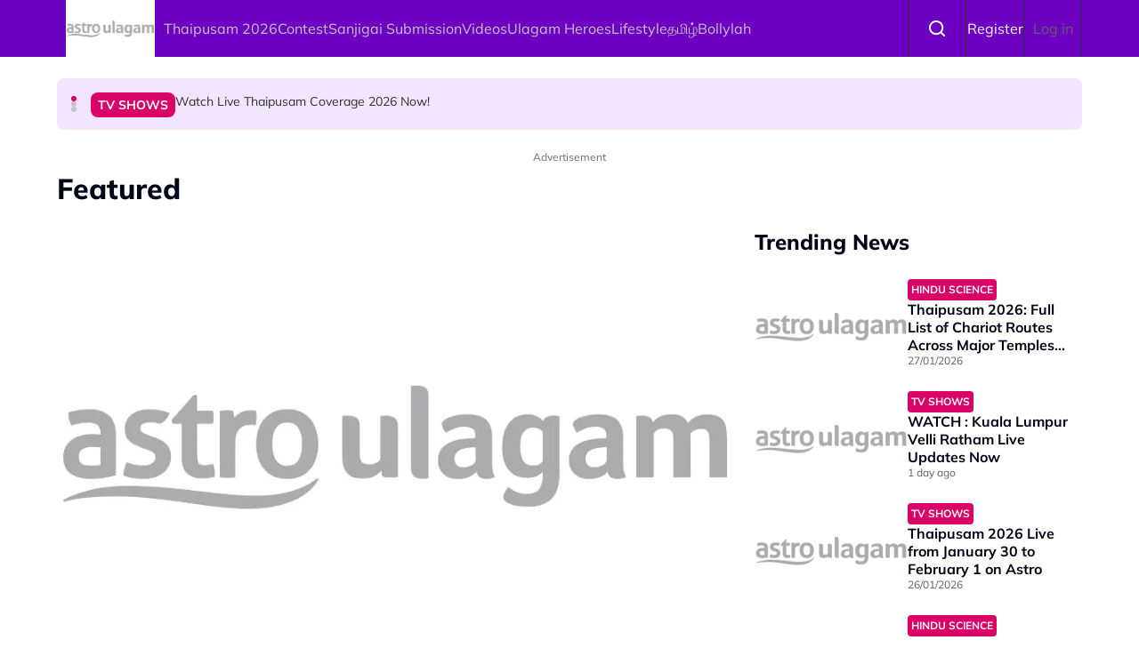

--- FILE ---
content_type: text/html; charset=UTF-8
request_url: https://astroulagam.com.my/
body_size: 14765
content:

<!DOCTYPE html>
<html  lang="en" dir="ltr" prefix="og: https://ogp.me/ns#">
  <head>
          
        <meta charset="utf-8" />
<script type="3e66f3eb972b359e1f4c586b-text/javascript">(function(w,d,s,l,i){w[l]=w[l]||[];w[l].push({'gtm.start':
new Date().getTime(),event:'gtm.js'});var f=d.getElementsByTagName(s)[0],
j=d.createElement(s),dl=l!='dataLayer'?'&amp;l='+l:'';j.async=true;j.src=
'https://www.googletagmanager.com/gtm.js?id='+i+dl;f.parentNode.insertBefore(j,f);
})(window,document,'script','dataLayer','GTM-5JFK8QD');
</script>
<link rel="shortlink" href="https://astroulagam.com.my/" />
<link rel="canonical" href="https://astroulagam.com.my/" />
<meta name="Generator" content="Drupal 11 (https://www.drupal.org)" />
<meta name="MobileOptimized" content="width" />
<meta name="HandheldFriendly" content="true" />
<meta name="viewport" content="width=device-width, initial-scale=1.0" />
<meta property="dable:item_id" content="43197" />
<meta property="dable:image" content="" />
<meta property="dable:author" content="" />
<meta property="article:section" content="" />
<meta property="article:published_time" content="2025-09-23T18:04:44+0800" />
<script type="application/ld+json">{
    "@context": "https:\/\/schema.org",
    "@type": "WebSite",
    "name": "Ulagam",
    "url": "https:\/\/astroulagam.com.my",
    "potentialAction": {
        "@type": "SearchAction",
        "target": {
            "@type": "EntryPoint",
            "urlTemplate": "https:\/\/astroulagam.com.my\/search?q={search_term_string}"
        },
        "query-input": "required name=search_term_string"
    },
    "publisher": {
        "@type": "Organization",
        "name": "Ulagam",
        "logo": {
            "@type": "ImageObject",
            "url": "https:\/\/d3lmgsai2rsy7d.cloudfront.net\/ulagam\/media\/uploads\/logo\/2025-10\/astro-ulagam-white.svg"
        },
        "sameAs": [
            "https:\/\/m.facebook.com\/@AstroUlagam\/?wtsid=rdr_0oesKGwQMUlhwhzBf\u0026chrd=1\u0026hr=1",
            "https:\/\/www.instagram.com\/astroulagam",
            "https:\/\/www.tiktok.com\/@astroulagam",
            "https:\/\/www.youtube.com\/astroulagam"
        ]
    }
}</script>
<script type="3e66f3eb972b359e1f4c586b-text/javascript">
  var googletag = googletag || {};
  googletag.cmd = googletag.cmd || [];
  // Add a place to store the slot name variable.
  googletag.slots = googletag.slots || {};

  (function() {
    var useSSL = 'https:' == document.location.protocol;
    var src = (useSSL ? 'https:' : 'http:') +
      '//securepubads.g.doubleclick.net/tag/js/gpt.js';

    var gads = document.createElement('script');
    gads.async = true;
    gads.type = 'text/javascript';
    gads.src = src;
    var node = document.getElementsByTagName('script')[0];
    node.parentNode.insertBefore(gads, node);
    
  })();
</script>
<script type="3e66f3eb972b359e1f4c586b-text/javascript">
              googletag.cmd.push(function() {

    
                // Start by defining breakpoints for this ad.
          var mapping = googletag.sizeMapping()
                      .addSize([1024, 0], [800, 600])
                      .addSize([767, 0], [320, 480])
                      .addSize([0, 0], [320, 480])
                    .build();
            // @todo: move to config
                    googletag.slots["mbns_ulagam_ros_interstitial_800x600_320x480_1x1"] = googletag.defineSlot("/142680780/MBNS_Ulagam/MBNS_Ulagam_ROS_Interstitial_800x600_320x480_1x1", [[800, 600], [320, 480]], "js-dfp-tag-mbns_ulagam_ros_interstitial_800x600_320x480_1x1")
      
            .addService(googletag.pubads())

      
      
      
                    // Apply size mapping when there are breakpoints.
        .defineSizeMapping(mapping)
            ;
          });
    </script>
<script type="3e66f3eb972b359e1f4c586b-text/javascript">
              googletag.cmd.push(function() {

    
                // Start by defining breakpoints for this ad.
          var mapping = googletag.sizeMapping()
                      .addSize([1024, 0], [1, 1])
                      .addSize([767, 0], [1, 1])
                    .build();
            // @todo: move to config
                    googletag.slots["mbns_ulagam_ros_catfish_oop"] = googletag.defineOutOfPageSlot("/142680780/MBNS_Ulagam/MBNS_Ulagam_ROS_Catfish_OOP", "js-dfp-tag-mbns_ulagam_ros_catfish_oop")
      
            .addService(googletag.pubads())

      
      
      
                    // Apply size mapping when there are breakpoints.
        .defineSizeMapping(mapping)
            ;
          });
    </script>
<script type="3e66f3eb972b359e1f4c586b-text/javascript">
              googletag.cmd.push(function() {

    
                // Start by defining breakpoints for this ad.
          var mapping = googletag.sizeMapping()
                      .addSize([1024, 0], [970, 250])
                      .addSize([767, 0], [300, 300])
                      .addSize([0, 0], [300, 300])
                    .build();
            // @todo: move to config
                    googletag.slots["mbns_ulagam_ros_masthead_970x250_300x300_middle"] = googletag.defineSlot("/142680780/MBNS_Ulagam/MBNS_Ulagam_ROS_Masthead_970x250_300x300_MIDDLE", [[970, 250], [300, 300]], "js-dfp-tag-mbns_ulagam_ros_masthead_970x250_300x300_middle")
      
            .addService(googletag.pubads())

      
      
      
                    // Apply size mapping when there are breakpoints.
        .defineSizeMapping(mapping)
            ;
          });
    </script>
<script type="3e66f3eb972b359e1f4c586b-text/javascript">
              googletag.cmd.push(function() {

    
                // Start by defining breakpoints for this ad.
          var mapping = googletag.sizeMapping()
                      .addSize([1024, 0], [970, 250])
                      .addSize([767, 0], [300, 300])
                      .addSize([0, 0], [300, 300])
                    .build();
            // @todo: move to config
                    googletag.slots["mbns_ulagam_ros_masthead_970x250_300x300"] = googletag.defineSlot("/142680780/MBNS_Ulagam/MBNS_Ulagam_ROS_Masthead_970x250_300x300", [[970, 250], [300, 300]], "js-dfp-tag-mbns_ulagam_ros_masthead_970x250_300x300")
      
            .addService(googletag.pubads())

      
      
      
                    // Apply size mapping when there are breakpoints.
        .defineSizeMapping(mapping)
            ;
          });
    </script>
<script type="3e66f3eb972b359e1f4c586b-text/javascript">
googletag.cmd.push(function() {

      googletag.pubads().enableAsyncRendering();
        googletag.pubads().enableSingleRequest();
        googletag.pubads().collapseEmptyDivs();
        googletag.pubads().disableInitialLoad();
        googletag.pubads().setTargeting('Language', ['en']);
      googletag.pubads().setTargeting('Environment', ['production']);
      googletag.pubads().setTargeting('Site_Name', ['ulagam']);
      googletag.pubads().setTargeting('Section', ['landing_page']);
      googletag.pubads().setTargeting('Page', ['landing_page']);
      googletag.pubads().setTargeting('Page_Type', ['landing_page']);
      googletag.pubads().setTargeting('Landing_page_ID', ['CMS_43197']);
      googletag.pubads().setTargeting('Content_Category', ['astro-ulagam--indian-entertainment-news-shows-gossip-events-ulagam']);
      googletag.pubads().setTargeting('Brandsafe', ['no']);
  
  googletag.enableServices();
});

</script>
<link rel="icon" href="https://d3lmgsai2rsy7d.cloudfront.net/ulagam/media/uploads/icons/2025-11/ulagam_icon.jpg" type="image/vnd.microsoft.icon" />

    <title>Astro Ulagam – Indian Entertainment News, Shows, Gossip &amp; Events | Ulagam | Ulagam</title>
    <link rel="stylesheet" media="all" href="/sites/default/files/tmp/css/css_E7sCCLY47n4I6CwznSXQ351IwIZ1MWpSfvCPJxdeCT8.css?delta=0&amp;language=en&amp;theme=ulagam_theme&amp;include=[base64]" />
<link rel="stylesheet" media="all" href="/sites/default/files/tmp/css/css_1vonoFQ0TkfYj8RFCi62jlTuWKoH63sQC8yIINY4lc8.css?delta=1&amp;language=en&amp;theme=ulagam_theme&amp;include=[base64]" />

    <script type="application/json" data-drupal-selector="drupal-settings-json">{"path":{"baseUrl":"\/","pathPrefix":"","currentPath":"node\/43197","currentPathIsAdmin":false,"isFront":true,"currentLanguage":"en","themeUrl":"themes\/custom\/ulagam_theme"},"pluralDelimiter":"\u0003","suppressDeprecationErrors":true,"ajaxPageState":{"libraries":"[base64]","theme":"ulagam_theme","theme_token":null},"ajaxTrustedUrl":{"form_action_p_pvdeGsVG5zNF_XLGPTvYSKCf43t8qZYSwcfZl2uzM":true},"astro_ads":{"script_url":"https:\/\/micro.rubiconproject.com\/prebid\/dynamic\/21386.js"},"popup_ad_name":"mbns_ulagam_ros_interstitial_800x600_320x480_1x1","show_multiple_times":1,"analytics_data":{"components":{"content-list-697dfd07e08dd-teaser1-img":{"content_click":{"data":{"list_type":"Content Listing","list_variant":"","list_position":1,"content_type":"Article","content_title":"Thiru Muruga Kirupanandha Variyar\u0027s Journey As A Murugan Devotee!","content_id":"110973","content_category":"Lifestyle","content_section":"","content_author":"Ulagam Author","content_sp":"","content_brand":"","domain":"","profile_id":0},"elementId":"content-list-697dfd07e08dd-teaser1-img"}},"content-list-697dfd07e08dd-teaser1-title":{"content_click":{"data":{"list_type":"Content Listing","list_variant":"","list_position":1,"content_type":"Article","content_title":"Thiru Muruga Kirupanandha Variyar\u0027s Journey As A Murugan Devotee!","content_id":"110973","content_category":"Lifestyle","content_section":"","content_author":"Ulagam Author","content_sp":"","content_brand":"","domain":"","profile_id":0},"elementId":"content-list-697dfd07e08dd-teaser1-title"}},"content-list-697dfd07e08dd-teaser2-img":{"content_click":{"data":{"list_type":"Content Listing","list_variant":"","list_position":2,"content_type":"Article","content_title":"Kavadi Bearer Fulfils His Vow on a Prosthetic Limb","content_id":"111894","content_category":"Lifestyle","content_section":"","content_author":"Ulagam Author","content_sp":"","content_brand":"","domain":"","profile_id":0},"elementId":"content-list-697dfd07e08dd-teaser2-img"}},"content-list-697dfd07e08dd-teaser2-title":{"content_click":{"data":{"list_type":"Content Listing","list_variant":"","list_position":2,"content_type":"Article","content_title":"Kavadi Bearer Fulfils His Vow on a Prosthetic Limb","content_id":"111894","content_category":"Lifestyle","content_section":"","content_author":"Ulagam Author","content_sp":"","content_brand":"","domain":"","profile_id":0},"elementId":"content-list-697dfd07e08dd-teaser2-title"}},"content-list-697dfd07e08dd-teaser3-img":{"content_click":{"data":{"list_type":"Content Listing","list_variant":"","list_position":3,"content_type":"Article","content_title":"Joel Jayachandran, The Quiet Hands Behind Penang\u2019s Thaipusam Rituals","content_id":"111893","content_category":"Lifestyle","content_section":"","content_author":"Ulagam Author","content_sp":"","content_brand":"","domain":"","profile_id":0},"elementId":"content-list-697dfd07e08dd-teaser3-img"}},"content-list-697dfd07e08dd-teaser3-title":{"content_click":{"data":{"list_type":"Content Listing","list_variant":"","list_position":3,"content_type":"Article","content_title":"Joel Jayachandran, The Quiet Hands Behind Penang\u2019s Thaipusam Rituals","content_id":"111893","content_category":"Lifestyle","content_section":"","content_author":"Ulagam Author","content_sp":"","content_brand":"","domain":"","profile_id":0},"elementId":"content-list-697dfd07e08dd-teaser3-title"}},"content-list-697dfd07e08dd-teaser4-img":{"content_click":{"data":{"list_type":"Content Listing","list_variant":"","list_position":4,"content_type":"Article","content_title":"The Rare Form of Muruga: Five Faces, Eight Hands at Othimalai Temple","content_id":"111376","content_category":"Lifestyle","content_section":"","content_author":"Ulagam Author","content_sp":"","content_brand":"","domain":"","profile_id":0},"elementId":"content-list-697dfd07e08dd-teaser4-img"}},"content-list-697dfd07e08dd-teaser4-title":{"content_click":{"data":{"list_type":"Content Listing","list_variant":"","list_position":4,"content_type":"Article","content_title":"The Rare Form of Muruga: Five Faces, Eight Hands at Othimalai Temple","content_id":"111376","content_category":"Lifestyle","content_section":"","content_author":"Ulagam Author","content_sp":"","content_brand":"","domain":"","profile_id":0},"elementId":"content-list-697dfd07e08dd-teaser4-title"}},"content-list-697dfd07e08dd-teaser5-img":{"content_click":{"data":{"list_type":"Content Listing","list_variant":"","list_position":5,"content_type":"Article","content_title":"5 Tips To Keep Your Children Safe During Thaipusam","content_id":"110768","content_category":"News","content_section":"","content_author":"Ulagam Author","content_sp":"","content_brand":"","domain":"","profile_id":0},"elementId":"content-list-697dfd07e08dd-teaser5-img"}},"content-list-697dfd07e08dd-teaser5-title":{"content_click":{"data":{"list_type":"Content Listing","list_variant":"","list_position":5,"content_type":"Article","content_title":"5 Tips To Keep Your Children Safe During Thaipusam","content_id":"110768","content_category":"News","content_section":"","content_author":"Ulagam Author","content_sp":"","content_brand":"","domain":"","profile_id":0},"elementId":"content-list-697dfd07e08dd-teaser5-title"}},"content-list-697dfd07e08dd-teaser6-img":{"content_click":{"data":{"list_type":"Content Listing","list_variant":"","list_position":6,"content_type":"Article","content_title":"Why Bearing Kavadi For Lord Murugan is Special?","content_id":"110785","content_category":"Lifestyle","content_section":"","content_author":"Ulagam Author","content_sp":"","content_brand":"","domain":"","profile_id":0},"elementId":"content-list-697dfd07e08dd-teaser6-img"}},"content-list-697dfd07e08dd-teaser6-title":{"content_click":{"data":{"list_type":"Content Listing","list_variant":"","list_position":6,"content_type":"Article","content_title":"Why Bearing Kavadi For Lord Murugan is Special?","content_id":"110785","content_category":"Lifestyle","content_section":"","content_author":"Ulagam Author","content_sp":"","content_brand":"","domain":"","profile_id":0},"elementId":"content-list-697dfd07e08dd-teaser6-title"}},"content-list-697dfd07e08dd-teaser7-img":{"content_click":{"data":{"list_type":"Content Listing","list_variant":"","list_position":7,"content_type":"Article","content_title":"Selveston Fights to Keep His Education Alive, Working Since 15","content_id":"111882","content_category":"News","content_section":"","content_author":"Ulagam Author","content_sp":"","content_brand":"","domain":"","profile_id":0},"elementId":"content-list-697dfd07e08dd-teaser7-img"}},"content-list-697dfd07e08dd-teaser7-title":{"content_click":{"data":{"list_type":"Content Listing","list_variant":"","list_position":7,"content_type":"Article","content_title":"Selveston Fights to Keep His Education Alive, Working Since 15","content_id":"111882","content_category":"News","content_section":"","content_author":"Ulagam Author","content_sp":"","content_brand":"","domain":"","profile_id":0},"elementId":"content-list-697dfd07e08dd-teaser7-title"}},"content-list-697dfd07e08dd-teaser8-img":{"content_click":{"data":{"list_type":"Content Listing","list_variant":"","list_position":8,"content_type":"Article","content_title":"Lord Murugan\u0027s Journey To Batu Caves","content_id":"103863","content_category":"Lifestyle","content_section":"","content_author":"Ulagam Author","content_sp":"","content_brand":"","domain":"","profile_id":0},"elementId":"content-list-697dfd07e08dd-teaser8-img"}},"content-list-697dfd07e08dd-teaser8-title":{"content_click":{"data":{"list_type":"Content Listing","list_variant":"","list_position":8,"content_type":"Article","content_title":"Lord Murugan\u0027s Journey To Batu Caves","content_id":"103863","content_category":"Lifestyle","content_section":"","content_author":"Ulagam Author","content_sp":"","content_brand":"","domain":"","profile_id":0},"elementId":"content-list-697dfd07e08dd-teaser8-title"}},"content-list-697dfd07e08dd-teaser9-img":{"content_click":{"data":{"list_type":"Content Listing","list_variant":"","list_position":9,"content_type":"Article","content_title":"Thaipusam 2026: Full List of Chariot Routes Across Major Temples in Malaysia","content_id":"111881","content_category":"Lifestyle","content_section":"","content_author":"Ulagam Author","content_sp":"","content_brand":"","domain":"","profile_id":0},"elementId":"content-list-697dfd07e08dd-teaser9-img"}},"content-list-697dfd07e08dd-teaser9-title":{"content_click":{"data":{"list_type":"Content Listing","list_variant":"","list_position":9,"content_type":"Article","content_title":"Thaipusam 2026: Full List of Chariot Routes Across Major Temples in Malaysia","content_id":"111881","content_category":"Lifestyle","content_section":"","content_author":"Ulagam Author","content_sp":"","content_brand":"","domain":"","profile_id":0},"elementId":"content-list-697dfd07e08dd-teaser9-title"}},"content-list-697dfd07e08dd-teaser10-img":{"content_click":{"data":{"list_type":"Content Listing","list_variant":"","list_position":10,"content_type":"Article","content_title":"Selvaraja Kaliyaperumal : A Tale of Sustaining the \u0027Mayil Kavadi\u0027 Tradition for 27 Years","content_id":"110633","content_category":"Lifestyle","content_section":"","content_author":"Ulagam Author","content_sp":"","content_brand":"","domain":"","profile_id":0},"elementId":"content-list-697dfd07e08dd-teaser10-img"}},"content-list-697dfd07e08dd-teaser10-title":{"content_click":{"data":{"list_type":"Content Listing","list_variant":"","list_position":10,"content_type":"Article","content_title":"Selvaraja Kaliyaperumal : A Tale of Sustaining the \u0027Mayil Kavadi\u0027 Tradition for 27 Years","content_id":"110633","content_category":"Lifestyle","content_section":"","content_author":"Ulagam Author","content_sp":"","content_brand":"","domain":"","profile_id":0},"elementId":"content-list-697dfd07e08dd-teaser10-title"}},"content-list-697dfd07e08dd-teaser11-img":{"content_click":{"data":{"list_type":"Content Listing","list_variant":"","list_position":11,"content_type":"Article","content_title":"RM10 Worth of BUDI95 Petrol Vouchers With These Simple Steps!","content_id":"111880","content_category":"News","content_section":"","content_author":"Ulagam Author","content_sp":"","content_brand":"","domain":"","profile_id":0},"elementId":"content-list-697dfd07e08dd-teaser11-img"}},"content-list-697dfd07e08dd-teaser11-title":{"content_click":{"data":{"list_type":"Content Listing","list_variant":"","list_position":11,"content_type":"Article","content_title":"RM10 Worth of BUDI95 Petrol Vouchers With These Simple Steps!","content_id":"111880","content_category":"News","content_section":"","content_author":"Ulagam Author","content_sp":"","content_brand":"","domain":"","profile_id":0},"elementId":"content-list-697dfd07e08dd-teaser11-title"}},"content-list-697dfd07e08dd-teaser12-img":{"content_click":{"data":{"list_type":"Content Listing","list_variant":"","list_position":12,"content_type":"Article","content_title":"Grab Driver Raphael Kunasegaran Ensures Passenger Safely Reaches Terminal Kajang","content_id":"111879","content_category":"Lifestyle","content_section":"","content_author":"Ulagam Author","content_sp":"","content_brand":"","domain":"","profile_id":0},"elementId":"content-list-697dfd07e08dd-teaser12-img"}},"content-list-697dfd07e08dd-teaser12-title":{"content_click":{"data":{"list_type":"Content Listing","list_variant":"","list_position":12,"content_type":"Article","content_title":"Grab Driver Raphael Kunasegaran Ensures Passenger Safely Reaches Terminal Kajang","content_id":"111879","content_category":"Lifestyle","content_section":"","content_author":"Ulagam Author","content_sp":"","content_brand":"","domain":"","profile_id":0},"elementId":"content-list-697dfd07e08dd-teaser12-title"}},"content-list-697dfd07e08dd-teaser13-img":{"content_click":{"data":{"list_type":"Content Listing","list_variant":"","list_position":13,"content_type":"Article","content_title":"Clean Thaipusam: Let\u2019s Treat the Temples Like Our Home!","content_id":"110787","content_category":"Lifestyle","content_section":"","content_author":"Ulagam Author","content_sp":"","content_brand":"","domain":"","profile_id":0},"elementId":"content-list-697dfd07e08dd-teaser13-img"}},"content-list-697dfd07e08dd-teaser13-title":{"content_click":{"data":{"list_type":"Content Listing","list_variant":"","list_position":13,"content_type":"Article","content_title":"Clean Thaipusam: Let\u2019s Treat the Temples Like Our Home!","content_id":"110787","content_category":"Lifestyle","content_section":"","content_author":"Ulagam Author","content_sp":"","content_brand":"","domain":"","profile_id":0},"elementId":"content-list-697dfd07e08dd-teaser13-title"}},"content-list-697dfd07e08dd-teaser14-img":{"content_click":{"data":{"list_type":"Content Listing","list_variant":"","list_position":14,"content_type":"Article","content_title":"Thaipusam 2026 Live from January 30 to February 1 on Astro","content_id":"111878","content_category":"Advertorial","content_section":"","content_author":"Ulagam Author","content_sp":"","content_brand":"","domain":"","profile_id":0},"elementId":"content-list-697dfd07e08dd-teaser14-img"}},"content-list-697dfd07e08dd-teaser14-title":{"content_click":{"data":{"list_type":"Content Listing","list_variant":"","list_position":14,"content_type":"Article","content_title":"Thaipusam 2026 Live from January 30 to February 1 on Astro","content_id":"111878","content_category":"Advertorial","content_section":"","content_author":"Ulagam Author","content_sp":"","content_brand":"","domain":"","profile_id":0},"elementId":"content-list-697dfd07e08dd-teaser14-title"}},"content-list-697dfd07e08dd-teaser15-img":{"content_click":{"data":{"list_type":"Content Listing","list_variant":"","list_position":15,"content_type":"Article","content_title":"Lord Murugan, the God of Tamil!","content_id":"109275","content_category":"Lifestyle","content_section":"","content_author":"Ulagam Author","content_sp":"","content_brand":"","domain":"","profile_id":0},"elementId":"content-list-697dfd07e08dd-teaser15-img"}},"content-list-697dfd07e08dd-teaser15-title":{"content_click":{"data":{"list_type":"Content Listing","list_variant":"","list_position":15,"content_type":"Article","content_title":"Lord Murugan, the God of Tamil!","content_id":"109275","content_category":"Lifestyle","content_section":"","content_author":"Ulagam Author","content_sp":"","content_brand":"","domain":"","profile_id":0},"elementId":"content-list-697dfd07e08dd-teaser15-title"}},"hero_story_carousel_1834-1-img":{"content_click":{"data":{"list_type":"Hero Story Section","list_variant":"","list_position":1,"content_type":"Article","content_title":"Watch Live Thaipusam Coverage 2026 Now!","content_id":"111898","content_category":"Advertorial","content_section":"Featured","content_author":"Ulagam Author","content_sp":"","content_brand":"","domain":"","profile_id":0},"elementId":"hero_story_carousel_1834-1-img"}},"hero_story_carousel_1834-1-title":{"content_click":{"data":{"list_type":"Hero Story Section","list_variant":"","list_position":1,"content_type":"Article","content_title":"Watch Live Thaipusam Coverage 2026 Now!","content_id":"111898","content_category":"Advertorial","content_section":"Featured","content_author":"Ulagam Author","content_sp":"","content_brand":"","domain":"","profile_id":0},"elementId":"hero_story_carousel_1834-1-title"}},"hero_story_carousel_1834-2-img":{"content_click":{"data":{"list_type":"Hero Story Section","list_variant":"","list_position":2,"content_type":"Article","content_title":"WATCH : Kuala Lumpur Velli Ratham Live Updates Now","content_id":"111897","content_category":"Advertorial","content_section":"Featured","content_author":"Ulagam Author","content_sp":"","content_brand":"","domain":"","profile_id":0},"elementId":"hero_story_carousel_1834-2-img"}},"hero_story_carousel_1834-2-title":{"content_click":{"data":{"list_type":"Hero Story Section","list_variant":"","list_position":2,"content_type":"Article","content_title":"WATCH : Kuala Lumpur Velli Ratham Live Updates Now","content_id":"111897","content_category":"Advertorial","content_section":"Featured","content_author":"Ulagam Author","content_sp":"","content_brand":"","domain":"","profile_id":0},"elementId":"hero_story_carousel_1834-2-title"}},"hero_story_carousel_1834-3-img":{"content_click":{"data":{"list_type":"Hero Story Section","list_variant":"","list_position":3,"content_type":"Article","content_title":"The Triumph of Good Over Evil: The Story of Lord Murugan\u2019s Battles","content_id":"110778","content_category":"Lifestyle","content_section":"Featured","content_author":"Ulagam Author","content_sp":"","content_brand":"","domain":"","profile_id":0},"elementId":"hero_story_carousel_1834-3-img"}},"hero_story_carousel_1834-3-title":{"content_click":{"data":{"list_type":"Hero Story Section","list_variant":"","list_position":3,"content_type":"Article","content_title":"The Triumph of Good Over Evil: The Story of Lord Murugan\u2019s Battles","content_id":"110778","content_category":"Lifestyle","content_section":"Featured","content_author":"Ulagam Author","content_sp":"","content_brand":"","domain":"","profile_id":0},"elementId":"hero_story_carousel_1834-3-title"}},"hero_story_carousel_1834-4-img":{"content_click":{"data":{"list_type":"Hero Story Section","list_variant":"","list_position":4,"content_type":"Article","content_title":"Vallimalai Carries the Legacy of Valli\u2019s Love for Murugan","content_id":"111788","content_category":"Lifestyle","content_section":"Featured","content_author":"Ulagam Author","content_sp":"","content_brand":"","domain":"","profile_id":0},"elementId":"hero_story_carousel_1834-4-img"}},"hero_story_carousel_1834-4-title":{"content_click":{"data":{"list_type":"Hero Story Section","list_variant":"","list_position":4,"content_type":"Article","content_title":"Vallimalai Carries the Legacy of Valli\u2019s Love for Murugan","content_id":"111788","content_category":"Lifestyle","content_section":"Featured","content_author":"Ulagam Author","content_sp":"","content_brand":"","domain":"","profile_id":0},"elementId":"hero_story_carousel_1834-4-title"}},"hero_story_carousel_1834-5-img":{"content_click":{"data":{"list_type":"Hero Story Section","list_variant":"","list_position":5,"content_type":"Article","content_title":"Thaipusam Special: Why Milk is Important During Viratham?","content_id":"109316","content_category":"Lifestyle","content_section":"Featured","content_author":"Ulagam Author","content_sp":"","content_brand":"","domain":"","profile_id":0},"elementId":"hero_story_carousel_1834-5-img"}},"hero_story_carousel_1834-5-title":{"content_click":{"data":{"list_type":"Hero Story Section","list_variant":"","list_position":5,"content_type":"Article","content_title":"Thaipusam Special: Why Milk is Important During Viratham?","content_id":"109316","content_category":"Lifestyle","content_section":"Featured","content_author":"Ulagam Author","content_sp":"","content_brand":"","domain":"","profile_id":0},"elementId":"hero_story_carousel_1834-5-title"}},"hero_story_carousel_1834-6-img":{"content_click":{"data":{"list_type":"Hero Story Section","list_variant":"","list_position":6,"content_type":"Article","content_title":"Manam : A Vinmeen Exclusive on Marriage Values","content_id":"111896","content_category":"Entertainment","content_section":"Featured","content_author":"Ulagam Author","content_sp":"","content_brand":"","domain":"","profile_id":0},"elementId":"hero_story_carousel_1834-6-img"}},"hero_story_carousel_1834-6-title":{"content_click":{"data":{"list_type":"Hero Story Section","list_variant":"","list_position":6,"content_type":"Article","content_title":"Manam : A Vinmeen Exclusive on Marriage Values","content_id":"111896","content_category":"Entertainment","content_section":"Featured","content_author":"Ulagam Author","content_sp":"","content_brand":"","domain":"","profile_id":0},"elementId":"hero_story_carousel_1834-6-title"}},"hero_story_featured-1-title":{"content_click":{"data":{"list_type":"Hero Story Section - Featured Image","list_variant":"","list_position":1,"content_type":"","content_title":"Thaipusam 2026 [LIVE]","content_id":"","content_category":"NEW","content_section":"Featured","content_author":"","content_sp":"","content_brand":"","domain":"","profile_id":0},"elementId":"hero_story_featured-1-title"}},"hero_story_featured-1-img":{"content_click":{"data":{"list_type":"Hero Story Section - Featured Image","list_variant":"","list_position":1,"content_type":"","content_title":"Thaipusam 2026 [LIVE]","content_id":"","content_category":"NEW","content_section":"Featured","content_author":"","content_sp":"","content_brand":"","domain":"","profile_id":0},"elementId":"hero_story_featured-1-img"}},"hero_story_content_list1-img":{"content_click":{"data":{"list_type":"Hero Story Section","list_variant":"","list_position":1,"content_type":"Article","content_title":"Thaipusam 2026: Full List of Chariot Routes Across Major Temples in Malaysia","content_id":"111881","content_category":"Lifestyle","content_section":"Featured","content_author":"Ulagam Author","content_sp":"","content_brand":"","domain":"","profile_id":0},"elementId":"hero_story_content_list1-img"}},"hero_story_content_list1-title":{"content_click":{"data":{"list_type":"Hero Story Section","list_variant":"","list_position":1,"content_type":"Article","content_title":"Thaipusam 2026: Full List of Chariot Routes Across Major Temples in Malaysia","content_id":"111881","content_category":"Lifestyle","content_section":"Featured","content_author":"Ulagam Author","content_sp":"","content_brand":"","domain":"","profile_id":0},"elementId":"hero_story_content_list1-title"}},"hero_story_content_list2-img":{"content_click":{"data":{"list_type":"Hero Story Section","list_variant":"","list_position":2,"content_type":"Article","content_title":"WATCH : Kuala Lumpur Velli Ratham Live Updates Now","content_id":"111897","content_category":"Advertorial","content_section":"","content_author":"Ulagam Author","content_sp":"","content_brand":"","domain":"","profile_id":0},"elementId":"hero_story_content_list2-img"}},"hero_story_content_list2-title":{"content_click":{"data":{"list_type":"Hero Story Section","list_variant":"","list_position":2,"content_type":"Article","content_title":"WATCH : Kuala Lumpur Velli Ratham Live Updates Now","content_id":"111897","content_category":"Advertorial","content_section":"","content_author":"Ulagam Author","content_sp":"","content_brand":"","domain":"","profile_id":0},"elementId":"hero_story_content_list2-title"}},"hero_story_content_list3-img":{"content_click":{"data":{"list_type":"Hero Story Section","list_variant":"","list_position":3,"content_type":"Article","content_title":"Thaipusam 2026 Live from January 30 to February 1 on Astro","content_id":"111878","content_category":"Advertorial","content_section":"","content_author":"Ulagam Author","content_sp":"","content_brand":"","domain":"","profile_id":0},"elementId":"hero_story_content_list3-img"}},"hero_story_content_list3-title":{"content_click":{"data":{"list_type":"Hero Story Section","list_variant":"","list_position":3,"content_type":"Article","content_title":"Thaipusam 2026 Live from January 30 to February 1 on Astro","content_id":"111878","content_category":"Advertorial","content_section":"","content_author":"Ulagam Author","content_sp":"","content_brand":"","domain":"","profile_id":0},"elementId":"hero_story_content_list3-title"}},"hero_story_content_list4-img":{"content_click":{"data":{"list_type":"Hero Story Section","list_variant":"","list_position":4,"content_type":"Article","content_title":"Aathi Kallumalai Murugan : The Divine Origin of Ipoh\u2019s Sacred Hill","content_id":"111895","content_category":"Lifestyle","content_section":"","content_author":"Ulagam Author","content_sp":"","content_brand":"","domain":"","profile_id":0},"elementId":"hero_story_content_list4-img"}},"hero_story_content_list4-title":{"content_click":{"data":{"list_type":"Hero Story Section","list_variant":"","list_position":4,"content_type":"Article","content_title":"Aathi Kallumalai Murugan : The Divine Origin of Ipoh\u2019s Sacred Hill","content_id":"111895","content_category":"Lifestyle","content_section":"","content_author":"Ulagam Author","content_sp":"","content_brand":"","domain":"","profile_id":0},"elementId":"hero_story_content_list4-title"}},"hero_story_content_list5-img":{"content_click":{"data":{"list_type":"Hero Story Section","list_variant":"","list_position":5,"content_type":"Article","content_title":"WATCH : Kuala Lumpur Velli Ratham Live Updates Now","content_id":"110734","content_category":"News","content_section":"","content_author":"Revathi","content_sp":"","content_brand":"","domain":"","profile_id":0},"elementId":"hero_story_content_list5-img"}},"hero_story_content_list5-title":{"content_click":{"data":{"list_type":"Hero Story Section","list_variant":"","list_position":5,"content_type":"Article","content_title":"WATCH : Kuala Lumpur Velli Ratham Live Updates Now","content_id":"110734","content_category":"News","content_section":"","content_author":"Revathi","content_sp":"","content_brand":"","domain":"","profile_id":0},"elementId":"hero_story_content_list5-title"}},"headline-carousel-ulagam-theme-headlinecarousel-limk-element-1":{"content_click":{"data":{"list_type":"Headline Carousel","list_variant":"","list_position":1,"content_type":"article","content_title":"Watch Live Thaipusam Coverage 2026 Now!","content_id":"111898","content_category":"TV Shows","content_section":"Headline Carousel","content_author":"Ulagam Author","content_sp":"","content_brand":"","domain":"","profile_id":0},"elementId":"headline-carousel-ulagam-theme-headlinecarousel-limk-element-1"}},"headline-carousel-ulagam-theme-headlinecarousel-limk-element-2":{"content_click":{"data":{"list_type":"Headline Carousel","list_variant":"","list_position":2,"content_type":"article","content_title":"WATCH : Kuala Lumpur Velli Ratham Live Updates Now","content_id":"111897","content_category":"TV Shows","content_section":"Headline Carousel","content_author":"Ulagam Author","content_sp":"","content_brand":"","domain":"","profile_id":0},"elementId":"headline-carousel-ulagam-theme-headlinecarousel-limk-element-2"}},"headline-carousel-ulagam-theme-headlinecarousel-limk-element-3":{"content_click":{"data":{"list_type":"Headline Carousel","list_variant":"","list_position":3,"content_type":"article","content_title":"The Triumph of Good Over Evil: The Story of Lord Murugan\u2019s Battles","content_id":"110778","content_category":"Hindu Science","content_section":"Headline Carousel","content_author":"Ulagam Author","content_sp":"","content_brand":"","domain":"","profile_id":0},"elementId":"headline-carousel-ulagam-theme-headlinecarousel-limk-element-3"}}},"page":{"page_site":"Astro Ulagam","page_language":"English","page_type":"Home Page","content_type":"Home","content_title":"","content_id":"","content_category":"","content_author":"","content_sp":"","content_topics":"","content_genre":"","published_date":"","word_count":"","postion":0,"profile_id":"","sub_category":"","page_domain":"https:\/\/astroulagam.com.my","list_variant":"Home Page"}},"infiniteScroll":{"ajaxUrl":"\/fetch\/data"},"swiper":{"ulagam-theme-headlinecarousel":{"speed":"4000","effect":"slide","reverseDirection":false}},"accessToken":"","idToken":"","refreshToken":"","refreshTokenTime":0,"validEndPoints":[""],"astroUser":{"epuid":null,"mail":""},"mercuryEditor":{"rolloverPaddingBlock":10},"user":{"uid":0,"permissionsHash":"1c3df3802c39823b6881a33c0871ff7c04ab8ffd2447f3eb64e23a536c6a71fb"}}</script>
<script src="/sites/default/files/tmp/js/js_KVlC4dsDuMVaJFLOtB7Vtzgpe9HEg0aKGKakOVYIJmE.js?scope=header&amp;delta=0&amp;language=en&amp;theme=ulagam_theme&amp;include=[base64]" type="3e66f3eb972b359e1f4c586b-text/javascript"></script>

          
      </head>
  <body  class="node-43197 node-type--landing-page path-frontpage language--en theme-ulagam ulagam" data-component-id="radix:html">
          
            <a href="#main-content" class="visually-hidden focusable">
      Skip to main content
    </a>

    <noscript><iframe src="https://www.googletagmanager.com/ns.html?id=GTM-5JFK8QD" height="0" width="0" style="display:none;visibility:hidden;"></iframe>
</noscript>
      <div class="dialog-off-canvas-main-canvas" data-off-canvas-main-canvas>
    <div class="app-container">
  <div  data-component-id="astro_radix:page" class="page">
          <header class="header">
                <div class="header-main">
          <div class="container">
            <div class="wrap">
              


                  


<div  class="block--type-astro-branding block block-block-content block-block-content98082ab4-fb69-4b74-bffa-1dfaa6e705c4 block--astro-branding block--ulagam-theme-mainandsponsorlogo" data-component-id="radix:block">

  
          

            <div class="block__content">
        <div class="logo d-flex align-items-center">
        <a href="/" class="navbar-brand d-inline-flex align-items-center" target="_self" title="Home">
      <div class="navbar-brand__logo">
      

                                
  


<script src="/cdn-cgi/scripts/7d0fa10a/cloudflare-static/rocket-loader.min.js" data-cf-settings="3e66f3eb972b359e1f4c586b-|49"></script><img data-component-id="astro_radix:image" src="https://resizer-vortals.eco.astro.com.my/tr:w-64px,h-64px,q-80,f-webp/https://d3lmgsai2rsy7d.cloudfront.net/ulagam/media/uploads/logo/2025-10/astro-ulagam-white.svg" alt="Astro Ulagam Logo" title="" width="64px" height="64px" loading="lazy" onerror="" class="img-fluid">

    </div>
         </a>
     
  </div>
      </div>
      
</div>

  
      <div class="navigation-header">
      <nav  data-bs-theme="light" class="navbar navbar-expand-lg justify-content-between">
      <div class="collapse navbar-collapse">
        <div class="sm-show">
                          


<div  class="block--type-astro-branding block block-block-content block-block-content98082ab4-fb69-4b74-bffa-1dfaa6e705c4 block--astro-branding block--ulagam-theme-mainandsponsorlogo" data-component-id="radix:block">

  
          

            <div class="block__content">
        <div class="logo d-flex align-items-center">
        <a href="/" class="navbar-brand d-inline-flex align-items-center" target="_self" title="Home">
      <div class="navbar-brand__logo">
      

                                
  


<script src="/cdn-cgi/scripts/7d0fa10a/cloudflare-static/rocket-loader.min.js" data-cf-settings="3e66f3eb972b359e1f4c586b-|49"></script><img data-component-id="astro_radix:image" src="https://resizer-vortals.eco.astro.com.my/tr:w-64px,h-64px,q-80,f-webp/https://d3lmgsai2rsy7d.cloudfront.net/ulagam/media/uploads/logo/2025-10/astro-ulagam-white.svg" alt="Astro Ulagam Logo" title="" width="64px" height="64px" loading="lazy" onerror="" class="img-fluid">

    </div>
         </a>
     
  </div>
      </div>
      
</div>

  
                    <button class="navbar-toggler collapsed" type="button" data-bs-toggle="collapse" data-bs-target=".navbar-collapse" aria-controls="navbar-collapse" aria-expanded="false" aria-label="Toggle navigation">
            <svg width="24" height="24" viewBox="0 0 48 48" fill="none" xmlns="http://www.w3.org/2000/svg">
              <path fill-rule="evenodd" clip-rule="evenodd" d="M37.4142 13.4142C38.1953 12.6332 38.1953 11.3668 37.4142 10.5858C36.6332 9.80474 35.3668 9.80474 34.5858 10.5858L24 21.1716L13.4142 10.5858C12.6332 9.80474 11.3668 9.80474 10.5858 10.5858C9.80474 11.3668 9.80474 12.6332 10.5858 13.4142L21.1716 24L10.5858 34.5858C9.80474 35.3668 9.80474 36.6332 10.5858 37.4142C11.3668 38.1953 12.6332 38.1953 13.4142 37.4142L24 26.8284L34.5858 37.4142C35.3668 38.1953 36.6332 38.1953 37.4142 37.4142C38.1953 36.6332 38.1953 35.3668 37.4142 34.5858L26.8284 24L37.4142 13.4142Z" fill="#fff"/>
              </svg>
          </button>
        </div>
        <div class="header_menu">
          <div class="header_search">
                      

<form  class="search-block-form needs-validation form form--search-block-form d-flex" data-drupal-selector="search-block-form" action="/" method="post" id="search-block-form" accept-charset="UTF-8" data-component-id="radix:form">
  
      


<div data-component-id="radix:form-element" class="js-form-item form-item form-type-textfield js-form-type-textfield form-item-search-text js-form-item-search-text form-group">
      <label  class="form-label" for="edit-search-text" data-component-id="radix:form-element--label">Search</label>
  
  
    
    
    
<input placeholder="Search" data-drupal-selector="edit-search-text" type="text" id="edit-search-text" name="search_text" value="" size="60" maxlength="128" class="form-textfield form-control" data-component-id="radix:input">


    
    
  
  
  </div>
<div class="form-actions">

<input data-drupal-selector="edit-submit" type="submit" id="edit-submit" name="op" value="Search" class="js-form-submit form-submit btn btn-primary" data-component-id="radix:input">
</div>
<input autocomplete="off" data-drupal-selector="form-jjugldilqgqln-t0vihmpgdyigyq3zey0lrlt4yhuai" type="hidden" name="form_build_id" value="form-jjuGLDiLQgqlN-T0VihMpgDYIGyQ3zey0LrLT4yHUaI" data-component-id="radix:input" class="form-control">

<input data-drupal-selector="edit-search-block-form" type="hidden" name="form_id" value="search_block_form" data-component-id="radix:input" class="form-control">

    
</form>

                    </div>
                    <div class="navbar-left">
              


<div  data-component-id="radix:block" class="block block-system block-system-menu-blockmain block--ulagam-theme-mainnavigation-2 block--system-menu">

  
          

            <div class="block__content">
        


  <ul  data-component-id="radix:nav" class="nav navbar-nav">
                                          <li class="nav-item">
                      <a href="https://astroulagam.com.my/topic/thaipusam-2026" target="_blank" class="nav-link">Thaipusam 2026</a>
                  </li>
                                      <li class="nav-item">
                      <a href="/topic/contest" class="nav-link" data-drupal-link-system-path="taxonomy/term/60589">Contest</a>
                  </li>
                                      <li class="nav-item">
                      <a href="/lifestyle/sanjigai-looking-unique-malaysian-stories-feature-303190" class="nav-link" data-drupal-link-system-path="node/111231">Sanjigai Submission</a>
                  </li>
                                      <li class="nav-item">
                      <a href="/latest-videos" class="nav-link" data-drupal-link-system-path="taxonomy/term/50311">Videos</a>
                  </li>
                                      <li class="nav-item">
                      <a href="/community" class="nav-link">Ulagam Heroes</a>
                  </li>
                                      <li class="nav-item">
                      <a href="/lifestyle" class="nav-link" data-drupal-link-system-path="node/43202">Lifestyle</a>
                  </li>
                                      <li class="nav-item">
                      <a href="/Tamil" class="nav-link" data-drupal-link-system-path="node/85394">தமிழ்</a>
                  </li>
                                      <li class="nav-item">
                      <a href="/Bollylah" class="nav-link" data-drupal-link-system-path="node/72731">Bollylah</a>
                  </li>
            </ul>

      </div>
      
</div>

  
      </div>
              </div>
      </div>
    </nav>
    <div class="menu-right">
    <div class="account-menu account-logout">
                <div class="navbar-right">
              


<div  data-component-id="radix:block" class="block block-system block-system-menu-blockaccount block--ulagam-theme-useraccountmenu-2 block--system-menu">

  
          

            <div class="block__content">
        


  <ul  data-component-id="radix:nav" class="nav navbar-nav">
                                                            <li class="nav-item">
                      <a href="/search" target="_self" class="search-nav nav-link" data-drupal-link-system-path="node/43208">Search</a>
                  </li>
                                                        <li class="nav-item">
                      <a href="/auth/login" target="_self" class="register-nav bg-blank nav-link" data-drupal-link-system-path="auth/login">Register</a>
                  </li>
                                      <li class="nav-item">
                      <a href="/user/login" class="nav-link" data-drupal-link-system-path="user/login">Log in</a>
                  </li>
            </ul>

      </div>
      
</div>

  
      </div>
          </div>
      </div>
            <button class="navbar-toggler collapsed" type="button" data-bs-toggle="collapse" data-bs-target=".navbar-collapse" aria-controls="navbar-collapse" aria-expanded="false" aria-label="Toggle navigation">
          <div class="hamburger-nav"></div>
      </button>
      </div>
            </div>
          </div>
        </div>
              </header>
    
          

  
  
 
<main>
    <div class="page__header_content">
            
            <div class="page__content" id="main-content">
        <div  class="container">
                            <div data-drupal-messages-fallback class="hidden"></div>


<div  class="block--type-headline-carousel block block-block-content block-block-contentff0b0970-301b-4c66-8e24-3b4ac5e08100 block--headline-carousel block--ulagam-theme-headlinecarousel" data-component-id="radix:block">

  
          

            <div class="block__content">
        

<div class="swiper-carousel">
    <div  class="headline-carousel-wrap swiper" id="ulagam-theme-headlinecarousel">
    <div  class="headline-carousel-slider swiper-wrapper">
                        <div class="swiper-slide">
            <div class="headline-carousel-item border-0">
  <a href="/advertorial/watch-live-thaipusam-coverage-2026-now" target="" id="headline-carousel-ulagam-theme-headlinecarousel-limk-element-1" class="headline-carousel-slider__item d-flex"> 
    <span class="tag tag--primary tag--md">
    <span class="tag__label">TV Shows</span>
</span> 
    <div class="para">Watch Live Thaipusam Coverage 2026 Now!</div>
  </a>
</div>
          </div>
                  <div class="swiper-slide">
            <div class="headline-carousel-item border-0">
  <a href="/advertorial/watch-kuala-lumpur-velli-ratham-live-updates-now" target="" id="headline-carousel-ulagam-theme-headlinecarousel-limk-element-2" class="headline-carousel-slider__item d-flex"> 
    <span class="tag tag--primary tag--md">
    <span class="tag__label">TV Shows</span>
</span> 
    <div class="para">WATCH : Kuala Lumpur Velli Ratham Live Updates Now</div>
  </a>
</div>
          </div>
                  <div class="swiper-slide">
            <div class="headline-carousel-item border-0">
  <a href="/lifestyle/triumph-good-over-evil-story-lord-murugans-battles-83379" target="" id="headline-carousel-ulagam-theme-headlinecarousel-limk-element-3" class="headline-carousel-slider__item d-flex"> 
    <span class="tag tag--primary tag--md">
    <span class="tag__label">Hindu Science</span>
</span> 
    <div class="para">The Triumph of Good Over Evil: The Story of Lord Murugan’s Battles</div>
  </a>
</div>
          </div>
                  </div>
        <div class="swiper-pagination"></div>
      </div>
  </div>

      </div>
      
</div>



<div  data-component-id="radix:block" class="block block-dfp block-dfp-adddbb5f6a-5aab-427a-ba6c-0447bde1e9e7 block--ulagam-theme-dfptagmbns-ulagam-ros-masthead-970x250-300x300">

  
            

  <h2  class="block__title">
                  Advertisement
            </h2>
        

            <div class="block__content">
        <div id="js-dfp-tag-mbns_ulagam_ros_masthead_970x250_300x300">
        <script type="3e66f3eb972b359e1f4c586b-text/javascript">
            googletag.cmd.push(function() {
                googletag.display('js-dfp-tag-mbns_ulagam_ros_masthead_970x250_300x300');
            });
    
    </script>
</div>

      </div>
      
</div>



<div  class="block--type-tab-links block block-block-content block-block-contentfbf9db3c-de1b-45d8-b3fc-fef4f0f592f6 block--tab-links block--ulagam-theme-gempaktablinks" data-component-id="radix:block">

  
          

            <div class="block__content">
        


            <div  data-component-id="radix:field" class="field field--name-field-items field--type-entity-reference-revisions field--label-hidden field--item">

  <div class="paragraph paragraph--type--tab-links paragraph--view-mode--default">
              
      </div>


</div>
      
      </div>
      
</div>

  
                  </div>
        <div class="container">
          <div class="row">
            <div class="main__content col-12 col-lg-12">
                    


<div  data-component-id="radix:block" class="block block-system block-system-main-block block--ulagam-theme-content block--system-main">

  
          

            <div class="block__content">
        



<article  data-component-id="radix:node" class="node node--promoted landing-page landing-page--full node--full node--landing-page--full view-mode--full">
      
  
        
      
  
        
  <div  class="node__content">
          


      <div  data-component-id="radix:field" class="field field--name-field-components field--type-entity-reference-revisions field--label-hidden field--items">
              <div  class="field__item">

  <div class="paragraph paragraph--type--hero-story-section paragraph--view-mode--default">
              

<div class="hero-story-section">
      <h1 class="mb-4">Featured</h1>
    <div class="row">
    <div class="col-lg-8 col-12">
              <div class="hero-story-single v-width-full-sm">
          <div class="article-teaser-item article-md timestamp-unprocessed" data-timestamp="30/01/2026">
  <div class="d-flex flex-column">
          <div class="article-teaser-img position-relative w-100 h-100">
                                          <a href="https://youtube.com/live/KB0JshYpIwg?feature=share" class="text-decoration-none" target="_self" title="" id="hero_story_featured-1-img">
                      

                                
  


<script src="/cdn-cgi/scripts/7d0fa10a/cloudflare-static/rocket-loader.min.js" data-cf-settings="3e66f3eb972b359e1f4c586b-|49"></script><img data-component-id="astro_radix:image" src="https://resizer-vortals.eco.astro.com.my/tr:w-auto,h-auto,q-80,f-webp/https://d3lmgsai2rsy7d.cloudfront.net/ulagam/media/uploads/image/2026-01/chandra-grahanam-2024-brings-luck-to-these-six-raasis-2025-02-07t112257-480.png" alt="thaipusam2026" title="" width="100" height="100" loading="lazy" onerror="" class="img-fluid">

                                              </a>
                        </div>
        <div class="article-text w-100">
              <span>
          <span class="tag tag--primary tag--md">
    <span class="tag__label">NEW</span>
</span>
        </span>
                            <a href="https://youtube.com/live/KB0JshYpIwg?feature=share" target="_self" title="" id="hero_story_featured-1-title">
                <h3 class="m-0">Thaipusam 2026 [LIVE]</h3>
              </a>
                      </div>
  </div>
</div>

        </div>
                    <div class="hero-story-carousel">
          

  <div  class="article-teaser-wrapper" id="article-teaser-wrapper-1834">
<div class="swiper-carousel">
    <div  class="article-teaser-slider v-width-full-sm swiper">
    <div  class="article-teaser-items swiper-wrapper">
                        <div class="swiper-slide">
            <div class="article-teaser-item article-md timestamp-unprocessed" data-timestamp="1769859061">
  <div class="d-flex flex-column">
          <div class="article-teaser-img position-relative w-100 h-100">
                                          <a href="/advertorial/watch-live-thaipusam-coverage-2026-now" class="text-decoration-none" target="_self" title="Watch Live Thaipusam Coverage 2026 Now!" id="hero_story_carousel_1834-1-img">
                      

                                
  


<script src="/cdn-cgi/scripts/7d0fa10a/cloudflare-static/rocket-loader.min.js" data-cf-settings="3e66f3eb972b359e1f4c586b-|49"></script><img data-component-id="astro_radix:image" src="https://resizer-vortals.eco.astro.com.my/tr:w-auto,h-auto,q-80,f-webp/https://d3lmgsai2rsy7d.cloudfront.net/ulagam/media/uploads/image/2026-01/Chandra%20Grahanam%202024%20Brings%20Luck%20to%20These%20Six%20Raasis%20-%202026-01-31T192856.178.png" alt="Thaipusam 2026" title="" width="100" height="100" loading="lazy" onerror="" class="img-fluid">

                                              </a>
                        </div>
        <div class="article-text w-100">
              <span>
          <span class="tag tag--primary tag--sm">
    <span class="tag__label">TV Shows</span>
</span>
        </span>
                            <a href="/advertorial/watch-live-thaipusam-coverage-2026-now" target="_self" title="Watch Live Thaipusam Coverage 2026 Now!" id="hero_story_carousel_1834-1-title">
                <h3 class="m-0">Watch Live Thaipusam Coverage 2026 Now!</h3>
              </a>
                          <div class="article-stamp">
          1 hour ago
        </div>
          </div>
  </div>
</div>

          </div>
                  <div class="swiper-slide">
            <div class="article-teaser-item article-md timestamp-unprocessed" data-timestamp="1769778000">
  <div class="d-flex flex-column">
          <div class="article-teaser-img position-relative w-100 h-100">
                                          <a href="/advertorial/watch-kuala-lumpur-velli-ratham-live-updates-now" class="text-decoration-none" target="_self" title="WATCH : Kuala Lumpur Velli Ratham Live Updates Now" id="hero_story_carousel_1834-2-img">
                      

                                
  


<script src="/cdn-cgi/scripts/7d0fa10a/cloudflare-static/rocket-loader.min.js" data-cf-settings="3e66f3eb972b359e1f4c586b-|49"></script><img data-component-id="astro_radix:image" src="https://resizer-vortals.eco.astro.com.my/tr:w-auto,h-auto,q-80,f-webp/https://d3lmgsai2rsy7d.cloudfront.net/ulagam/media/uploads/image/2026-01/Chandra%20Grahanam%202024%20Brings%20Luck%20to%20These%20Six%20Raasis%20-%202026-01-30T122641.358.png" alt="Thaipusam 2026" title="" width="100" height="100" loading="lazy" onerror="" class="img-fluid">

                                              </a>
                        </div>
        <div class="article-text w-100">
              <span>
          <span class="tag tag--primary tag--sm">
    <span class="tag__label">TV Shows</span>
</span>
        </span>
                            <a href="/advertorial/watch-kuala-lumpur-velli-ratham-live-updates-now" target="_self" title="WATCH : Kuala Lumpur Velli Ratham Live Updates Now" id="hero_story_carousel_1834-2-title">
                <h3 class="m-0">WATCH : Kuala Lumpur Velli Ratham Live Updates Now</h3>
              </a>
                          <div class="article-stamp">
          1 day ago
        </div>
          </div>
  </div>
</div>

          </div>
                  <div class="swiper-slide">
            <div class="article-teaser-item article-md timestamp-unprocessed" data-timestamp="1769749200">
  <div class="d-flex flex-column">
          <div class="article-teaser-img position-relative w-100 h-100">
                                          <a href="/lifestyle/triumph-good-over-evil-story-lord-murugans-battles-83379" class="text-decoration-none" target="_self" title="The Triumph of Good Over Evil: The Story of Lord Murugan’s Battles" id="hero_story_carousel_1834-3-img">
                      

                                
  


<script src="/cdn-cgi/scripts/7d0fa10a/cloudflare-static/rocket-loader.min.js" data-cf-settings="3e66f3eb972b359e1f4c586b-|49"></script><img data-component-id="astro_radix:image" src="https://resizer-vortals.eco.astro.com.my/tr:w-auto,h-auto,q-80,f-webp/https://d3lmgsai2rsy7d.cloudfront.net/ulagam/media/article/2025/Feb/picture-credit-facebook-siva-kumar-2023-06-02t170939-697.png" alt="picture-credit-facebook-siva-kumar-2023-06-02t170939-697.png" title="" width="100" height="100" loading="lazy" onerror="" class="img-fluid">

                                              </a>
                        </div>
        <div class="article-text w-100">
              <span>
          <span class="tag tag--primary tag--sm">
    <span class="tag__label">Hindu Science</span>
</span>
        </span>
                            <a href="/lifestyle/triumph-good-over-evil-story-lord-murugans-battles-83379" target="_self" title="The Triumph of Good Over Evil: The Story of Lord Murugan’s Battles" id="hero_story_carousel_1834-3-title">
                <h3 class="m-0">The Triumph of Good Over Evil: The Story of Lord Murugan’s Battles</h3>
              </a>
                          <div class="article-stamp">
          1 day ago
        </div>
          </div>
  </div>
</div>

          </div>
                  <div class="swiper-slide">
            <div class="article-teaser-item article-md timestamp-unprocessed" data-timestamp="1769748399">
  <div class="d-flex flex-column">
          <div class="article-teaser-img position-relative w-100 h-100">
                                          <a href="/lifestyle/vallimalai-carries-legacy-vallis-love-murugan" class="text-decoration-none" target="_self" title="Vallimalai Carries the Legacy of Valli’s Love for Murugan" id="hero_story_carousel_1834-4-img">
                      

                                
  


<script src="/cdn-cgi/scripts/7d0fa10a/cloudflare-static/rocket-loader.min.js" data-cf-settings="3e66f3eb972b359e1f4c586b-|49"></script><img data-component-id="astro_radix:image" src="https://resizer-vortals.eco.astro.com.my/tr:w-auto,h-auto,q-80,f-webp/https://d3lmgsai2rsy7d.cloudfront.net/ulagam/media/uploads/image/2025-12/Chandra%20Grahanam%202024%20Brings%20Luck%20to%20These%20Six%20Raasis%20-%202025-12-18T152340.381.png" alt="Valimalai Murugan " title="" width="100" height="100" loading="lazy" onerror="" class="img-fluid">

                                              </a>
                        </div>
        <div class="article-text w-100">
              <span>
          <span class="tag tag--primary tag--sm">
    <span class="tag__label">Hindu Science</span>
</span>
        </span>
                            <a href="/lifestyle/vallimalai-carries-legacy-vallis-love-murugan" target="_self" title="Vallimalai Carries the Legacy of Valli’s Love for Murugan" id="hero_story_carousel_1834-4-title">
                <h3 class="m-0">Vallimalai Carries the Legacy of Valli’s Love for Murugan</h3>
              </a>
                          <div class="article-stamp">
          1 day ago
        </div>
          </div>
  </div>
</div>

          </div>
                  <div class="swiper-slide">
            <div class="article-teaser-item article-md timestamp-unprocessed" data-timestamp="1769741613">
  <div class="d-flex flex-column">
          <div class="article-teaser-img position-relative w-100 h-100">
                                          <a href="/lifestyle/thaipusam-special-why-milk-important-vegetarian-diet-84954" class="text-decoration-none" target="_self" title="Thaipusam Special: Why Milk is Important During Viratham?" id="hero_story_carousel_1834-5-img">
                      

                                
  


<script src="/cdn-cgi/scripts/7d0fa10a/cloudflare-static/rocket-loader.min.js" data-cf-settings="3e66f3eb972b359e1f4c586b-|49"></script><img data-component-id="astro_radix:image" src="https://resizer-vortals.eco.astro.com.my/tr:w-auto,h-auto,q-80,f-webp/https://d3lmgsai2rsy7d.cloudfront.net/ulagam/media/article/2023/Feb/nestle-%282%29.png" alt="nestle-(2).png" title="" width="100" height="100" loading="lazy" onerror="" class="img-fluid">

                                              </a>
                        </div>
        <div class="article-text w-100">
              <span>
          <span class="tag tag--primary tag--sm">
    <span class="tag__label">Culture</span>
</span>
        </span>
                            <a href="/lifestyle/thaipusam-special-why-milk-important-vegetarian-diet-84954" target="_self" title="Thaipusam Special: Why Milk is Important During Viratham?" id="hero_story_carousel_1834-5-title">
                <h3 class="m-0">Thaipusam Special: Why Milk is Important During Viratham?</h3>
              </a>
                          <div class="article-stamp">
          1 day ago
        </div>
          </div>
  </div>
</div>

          </div>
                  <div class="swiper-slide">
            <div class="article-teaser-item article-md  timestamp-processed" data-timestamp="">
  <div class="d-flex flex-column">
          <div class="article-teaser-img position-relative w-100 h-100">
                                          <a href="/entertainment/manam-vinmeen-exclusive-marriage-values" class="text-decoration-none" target="_self" title="Manam : A Vinmeen Exclusive on Marriage Values" id="hero_story_carousel_1834-6-img">
                      

                                
  


<script src="/cdn-cgi/scripts/7d0fa10a/cloudflare-static/rocket-loader.min.js" data-cf-settings="3e66f3eb972b359e1f4c586b-|49"></script><img data-component-id="astro_radix:image" src="https://resizer-vortals.eco.astro.com.my/tr:w-auto,h-auto,q-80,f-webp/https://d3lmgsai2rsy7d.cloudfront.net/ulagam/media/uploads/image/2026-01/Chandra%20Grahanam%202024%20Brings%20Luck%20to%20These%20Six%20Raasis%20-%202026-01-29T165122.726.png" alt="Manam " title="" width="100" height="100" loading="lazy" onerror="" class="img-fluid">

                                              </a>
                        </div>
        <div class="article-text w-100">
              <span>
          <span class="tag tag--primary tag--sm">
    <span class="tag__label">TV Shows</span>
</span>
        </span>
                            <a href="/entertainment/manam-vinmeen-exclusive-marriage-values" target="_self" title="Manam : A Vinmeen Exclusive on Marriage Values" id="hero_story_carousel_1834-6-title">
                <h3 class="m-0">Manam : A Vinmeen Exclusive on Marriage Values</h3>
              </a>
                          <div class="article-stamp">
          29/01/2026
        </div>
          </div>
  </div>
</div>

          </div>
                  </div>
          <div class="swiper-button">
        <div class="swiper-button-prev"><div class="svg-icon"></div></div>
        <div class="swiper-button-next"><div class="svg-icon"></div></div>
      </div>
        <div class="swiper-pagination"></div>
      </div>
  </div>
  </div>

        </div>
          </div>
    <div class="col-lg-4 col-12 hero-story-trending"> 
              <h3 class="mb-4">Trending News</h3>
                    
<div  class="in-article-wrapper">
  <div class="in-article-recommendation">
      </div>
  <div class="in-content-listing">
    <div  class="row">
      <div class="article-teaser-item article-xs  timestamp-processed" data-timestamp="">
  <div class="d-flex">
          <div class="article-teaser-img position-relative">
                                          <a href="/lifestyle/thaipusam-2026-full-list-chariot-routes-across-major-temples-malaysia" class="text-decoration-none" target="_self" title="Thaipusam 2026: Full List of Chariot Routes Across Major Temples in Malaysia" id="hero_story_content_list1-img">
                      

                                
  


<script src="/cdn-cgi/scripts/7d0fa10a/cloudflare-static/rocket-loader.min.js" data-cf-settings="3e66f3eb972b359e1f4c586b-|49"></script><img data-component-id="astro_radix:image" src="https://resizer-vortals.eco.astro.com.my/tr:w-auto,h-auto,q-80,f-webp/https://d3lmgsai2rsy7d.cloudfront.net/ulagam/media/uploads/image/2026-01/Chandra%20Grahanam%202024%20Brings%20Luck%20to%20These%20Six%20Raasis%20-%202026-01-27T121813.787.png" alt="Chariot processions" title="" width="100" height="100" loading="lazy" onerror="" class="img-fluid">

                                              </a>
                        </div>
        <div class="article-text">
              <span>
          <span class="tag tag--primary tag--sm">
    <span class="tag__label">Hindu Science</span>
</span>
        </span>
                            <a href="/lifestyle/thaipusam-2026-full-list-chariot-routes-across-major-temples-malaysia" target="_self" title="Thaipusam 2026: Full List of Chariot Routes Across Major Temples in Malaysia" id="hero_story_content_list1-title">
                <h5 class="m-0">Thaipusam 2026: Full List of Chariot Routes Across Major Temples in Malaysia</h5>
              </a>
                          <div class="article-stamp">
          27/01/2026
        </div>
          </div>
  </div>
</div>
<div class="article-teaser-item article-xs timestamp-unprocessed" data-timestamp="1769778000">
  <div class="d-flex">
          <div class="article-teaser-img position-relative">
                                          <a href="/advertorial/watch-kuala-lumpur-velli-ratham-live-updates-now" class="text-decoration-none" target="_self" title="WATCH : Kuala Lumpur Velli Ratham Live Updates Now" id="hero_story_content_list2-img">
                      

                                
  


<script src="/cdn-cgi/scripts/7d0fa10a/cloudflare-static/rocket-loader.min.js" data-cf-settings="3e66f3eb972b359e1f4c586b-|49"></script><img data-component-id="astro_radix:image" src="https://resizer-vortals.eco.astro.com.my/tr:w-auto,h-auto,q-80,f-webp/https://d3lmgsai2rsy7d.cloudfront.net/ulagam/media/uploads/image/2026-01/Chandra%20Grahanam%202024%20Brings%20Luck%20to%20These%20Six%20Raasis%20-%202026-01-30T122641.358.png" alt="Thaipusam 2026" title="" width="100" height="100" loading="lazy" onerror="" class="img-fluid">

                                              </a>
                        </div>
        <div class="article-text">
              <span>
          <span class="tag tag--primary tag--sm">
    <span class="tag__label">TV Shows</span>
</span>
        </span>
                            <a href="/advertorial/watch-kuala-lumpur-velli-ratham-live-updates-now" target="_self" title="WATCH : Kuala Lumpur Velli Ratham Live Updates Now" id="hero_story_content_list2-title">
                <h5 class="m-0">WATCH : Kuala Lumpur Velli Ratham Live Updates Now</h5>
              </a>
                          <div class="article-stamp">
          1 day ago
        </div>
          </div>
  </div>
</div>
<div class="article-teaser-item article-xs  timestamp-processed" data-timestamp="">
  <div class="d-flex">
          <div class="article-teaser-img position-relative">
                                          <a href="/advertorial/thaipusam-2026-live-january-30-february-1-astro" class="text-decoration-none" target="_self" title="Thaipusam 2026 Live from January 30 to February 1 on Astro" id="hero_story_content_list3-img">
                      

                                
  


<script src="/cdn-cgi/scripts/7d0fa10a/cloudflare-static/rocket-loader.min.js" data-cf-settings="3e66f3eb972b359e1f4c586b-|49"></script><img data-component-id="astro_radix:image" src="https://resizer-vortals.eco.astro.com.my/tr:w-auto,h-auto,q-80,f-webp/https://d3lmgsai2rsy7d.cloudfront.net/ulagam/media/uploads/image/2026-01/Chandra%20Grahanam%202024%20Brings%20Luck%20to%20These%20Six%20Raasis%20-%202026-01-26T105815.551.png" alt="Nandri Kantha " title="" width="100" height="100" loading="lazy" onerror="" class="img-fluid">

                                              </a>
                        </div>
        <div class="article-text">
              <span>
          <span class="tag tag--primary tag--sm">
    <span class="tag__label">TV Shows</span>
</span>
        </span>
                            <a href="/advertorial/thaipusam-2026-live-january-30-february-1-astro" target="_self" title="Thaipusam 2026 Live from January 30 to February 1 on Astro" id="hero_story_content_list3-title">
                <h5 class="m-0">Thaipusam 2026 Live from January 30 to February 1 on Astro</h5>
              </a>
                          <div class="article-stamp">
          26/01/2026
        </div>
          </div>
  </div>
</div>
<div class="article-teaser-item article-xs  timestamp-processed" data-timestamp="">
  <div class="d-flex">
          <div class="article-teaser-img position-relative">
                                          <a href="/lifestyle/aathi-kallumalai-murugan-divine-origin-ipohs-sacred-hill" class="text-decoration-none" target="_self" title="Aathi Kallumalai Murugan : The Divine Origin of Ipoh’s Sacred Hill" id="hero_story_content_list4-img">
                      

                                
  


<script src="/cdn-cgi/scripts/7d0fa10a/cloudflare-static/rocket-loader.min.js" data-cf-settings="3e66f3eb972b359e1f4c586b-|49"></script><img data-component-id="astro_radix:image" src="https://resizer-vortals.eco.astro.com.my/tr:w-auto,h-auto,q-80,f-webp/https://d3lmgsai2rsy7d.cloudfront.net/ulagam/media/uploads/image/2026-01/Chandra%20Grahanam%202024%20Brings%20Luck%20to%20These%20Six%20Raasis%20-%202026-01-29T161049.639.png" alt="Kallumalai" title="" width="100" height="100" loading="lazy" onerror="" class="img-fluid">

                                              </a>
                        </div>
        <div class="article-text">
              <span>
          <span class="tag tag--primary tag--sm">
    <span class="tag__label">Hindu Science</span>
</span>
        </span>
                            <a href="/lifestyle/aathi-kallumalai-murugan-divine-origin-ipohs-sacred-hill" target="_self" title="Aathi Kallumalai Murugan : The Divine Origin of Ipoh’s Sacred Hill" id="hero_story_content_list4-title">
                <h5 class="m-0">Aathi Kallumalai Murugan : The Divine Origin of Ipoh’s Sacred Hill</h5>
              </a>
                          <div class="article-stamp">
          29/01/2026
        </div>
          </div>
  </div>
</div>
<div class="article-teaser-item article-xs  timestamp-processed" data-timestamp="">
  <div class="d-flex">
          <div class="article-teaser-img position-relative">
                                          <a href="/lifestyle/watch-kuala-lumpur-velli-ratham-live-updates-now-294862" class="text-decoration-none" target="_self" title="WATCH : Kuala Lumpur Velli Ratham Live Updates Now" id="hero_story_content_list5-img">
                      

                                
  


<script src="/cdn-cgi/scripts/7d0fa10a/cloudflare-static/rocket-loader.min.js" data-cf-settings="3e66f3eb972b359e1f4c586b-|49"></script><img data-component-id="astro_radix:image" src="https://resizer-vortals.eco.astro.com.my/tr:w-auto,h-auto,q-80,f-webp/https://d3lmgsai2rsy7d.cloudfront.net/ulagam/media/article/2025/Feb/chandra-grahanam-2024-brings-luck-to-these-six-raasis-2025-02-07t164101-148.png" alt="chandra-grahanam-2024-brings-luck-to-these-six-raasis-2025-02-07t164101-148.png" title="" width="100" height="100" loading="lazy" onerror="" class="img-fluid">

                                              </a>
                        </div>
        <div class="article-text">
              <span>
          <span class="tag tag--primary tag--sm">
    <span class="tag__label">News</span>
</span>
        </span>
                            <a href="/lifestyle/watch-kuala-lumpur-velli-ratham-live-updates-now-294862" target="_self" title="WATCH : Kuala Lumpur Velli Ratham Live Updates Now" id="hero_story_content_list5-title">
                <h5 class="m-0">WATCH : Kuala Lumpur Velli Ratham Live Updates Now</h5>
              </a>
                          <div class="article-stamp">
          09/02/2025
        </div>
          </div>
  </div>
</div>

    </div>

    
      </div>
</div> 
          </div>
  </div>
</div>
      </div>


</div>
              <div  class="field__item">

  <div class="paragraph paragraph--type--advertising paragraph--view-mode--default">
              
      </div>


</div>
              <div  class="field__item">

  <div class="paragraph paragraph--type--content-carousel-v2 paragraph--view-mode--default">
              
      </div>


</div>
              <div  class="field__item">

  <div class="paragraph paragraph--type--advertising paragraph--view-mode--default">
              <div class="block-dfp"><h2 class="block__title">Advertisement</h2></div><div id="js-dfp-tag-mbns_ulagam_ros_masthead_970x250_300x300_middle">
        <script type="3e66f3eb972b359e1f4c586b-text/javascript">
            googletag.cmd.push(function() {
                googletag.display('js-dfp-tag-mbns_ulagam_ros_masthead_970x250_300x300_middle');
            });
    
    </script>
</div>

      </div>


</div>
              <div  class="field__item">

  <div class="paragraph paragraph--type--dailymotion-reels-carousel paragraph--view-mode--default">
                <style>
.dm-story li.dm-story-card-component:after {
  position: absolute;
  inset: 0;
  content: "";
  background: linear-gradient(180deg, rgba(1, 4, 20, 0) 0%, rgba(1, 4, 20, 0.7) 77.08%, var(--color-neutral-100) 100%);
}
</style>
<div class="dailymotion-reels-wrapper">
        <h2 class="component-title">Reels</h2>
    <div class="dailymotion-reels-slider v-width-full-sm position-relative">
    <div class="dm-story mb-40"
      playerId="xifwo,xsb8e"
      numOfVideos="15"
      baseStyle="carousel"
      thumbnail="thumbnail_720_url"
      customConfig="[dynamiciu]=23328537%2FAdParams_Test;[keyvalues]=category%3Dsports%26section%3Dvideo"
      scrollBy=""
      playlistId="x7y5mf"></div>
  </div>
</div>

      </div>


</div>
              <div  class="field__item">

  <div class="paragraph paragraph--type--hot-topic-tiles paragraph--view-mode--default">
              
  
<div class="topic-tile ">
      <hr>
        <h2 class="m-0 heading">What&#039;s Hot</h2>
        <div class="v-width-full-sm position-relative">
      <div class="topic-tile-wrap">
                                    <div class="topic-tile-column">
                      <div class="topics-tile-item">
       <a href="https://astroulagam.com.my/video/vstwco99d" title="" target="_self" class="text-decoration-none">
               

                                
  


<script src="/cdn-cgi/scripts/7d0fa10a/cloudflare-static/rocket-loader.min.js" data-cf-settings="3e66f3eb972b359e1f4c586b-|49"></script><img data-component-id="astro_radix:image" src="https://resizer-vortals.eco.astro.com.my/tr:w-auto,h-auto,q-80,f-webp/https://d3lmgsai2rsy7d.cloudfront.net/ulagam/media/uploads/icons/2025-12/pasanga-3-150x150.jpg" alt="Pasanga 3" title="" width="100" height="100" loading="lazy" onerror="" class="img-fluid">

          <div class="topic-tile-text">
              <div class="heading">Pasanga 3</div>
                </div>
      </a>
  </div>

                                        <div class="topics-tile-item">
       <a href="/topic/Contest" title="" target="_self" class="text-decoration-none">
               

                                
  


<script src="/cdn-cgi/scripts/7d0fa10a/cloudflare-static/rocket-loader.min.js" data-cf-settings="3e66f3eb972b359e1f4c586b-|49"></script><img data-component-id="astro_radix:image" src="https://resizer-vortals.eco.astro.com.my/tr:w-auto,h-auto,q-80,f-webp/https://d3lmgsai2rsy7d.cloudfront.net/ulagam/media/uploads/icons/2025-11/Screenshot%202025-11-20%20020441.png" alt="Contest" title="" width="100" height="100" loading="lazy" onerror="" class="img-fluid">

          <div class="topic-tile-text">
              <div class="heading">Contest</div>
                </div>
      </a>
  </div>

                                        <div class="topics-tile-item">
       <a href="https://www.youtube.com/playlist?list=PLbHCz1ldH8aaQHwlUp-Wc3LNIsoUZtTu9" title="" target="_self" class="text-decoration-none">
               

                                
  


<script src="/cdn-cgi/scripts/7d0fa10a/cloudflare-static/rocket-loader.min.js" data-cf-settings="3e66f3eb972b359e1f4c586b-|49"></script><img data-component-id="astro_radix:image" src="https://resizer-vortals.eco.astro.com.my/tr:w-auto,h-auto,q-80,f-webp/https://d3lmgsai2rsy7d.cloudfront.net/ulagam/media/uploads/icons/2025-11/Screenshot%202025-11-20%20020647.png" alt="Ulagam Exclusives" title="" width="100" height="100" loading="lazy" onerror="" class="img-fluid">

          <div class="topic-tile-text">
              <div class="heading">Ulagam Exclusives</div>
                </div>
      </a>
  </div>

                                        <div class="topics-tile-item">
       <a href="/lifestyle/culture" title="" target="_self" class="text-decoration-none">
               

                                
  


<script src="/cdn-cgi/scripts/7d0fa10a/cloudflare-static/rocket-loader.min.js" data-cf-settings="3e66f3eb972b359e1f4c586b-|49"></script><img data-component-id="astro_radix:image" src="https://resizer-vortals.eco.astro.com.my/tr:w-auto,h-auto,q-80,f-webp/https://d3lmgsai2rsy7d.cloudfront.net/ulagam/media/uploads/icons/2025-11/Screenshot%202025-11-20%20020831.png" alt="Culture" title="" width="100" height="100" loading="lazy" onerror="" class="img-fluid">

          <div class="topic-tile-text">
              <div class="heading">Culture</div>
                </div>
      </a>
  </div>

                      </div>
                                        <div class="topic-tile-column">
                      <div class="topics-tile-item">
       <a href="/lifestyle" title="" target="_self" class="text-decoration-none">
               

                                
  


<script src="/cdn-cgi/scripts/7d0fa10a/cloudflare-static/rocket-loader.min.js" data-cf-settings="3e66f3eb972b359e1f4c586b-|49"></script><img data-component-id="astro_radix:image" src="https://resizer-vortals.eco.astro.com.my/tr:w-auto,h-auto,q-80,f-webp/https://d3lmgsai2rsy7d.cloudfront.net/ulagam/media/uploads/icons/2025-11/Screenshot%202025-11-20%20020958.png" alt="Lifestyle" title="" width="100" height="100" loading="lazy" onerror="" class="img-fluid">

          <div class="topic-tile-text">
              <div class="heading">Lifestyle</div>
                </div>
      </a>
  </div>

                                        <div class="topics-tile-item">
       <a href="/topic/Community" title="" target="_self" class="text-decoration-none">
               

                                
  


<script src="/cdn-cgi/scripts/7d0fa10a/cloudflare-static/rocket-loader.min.js" data-cf-settings="3e66f3eb972b359e1f4c586b-|49"></script><img data-component-id="astro_radix:image" src="https://resizer-vortals.eco.astro.com.my/tr:w-auto,h-auto,q-80,f-webp/https://d3lmgsai2rsy7d.cloudfront.net/ulagam/media/uploads/icons/2025-11/Screenshot%202025-11-20%20021119.png" alt="Ulagam Heroes" title="" width="100" height="100" loading="lazy" onerror="" class="img-fluid">

          <div class="topic-tile-text">
              <div class="heading">Ulagam Heroes</div>
                </div>
      </a>
  </div>

                                        <div class="topics-tile-item">
       <a href="/topic/Kollywood" title="" target="_self" class="text-decoration-none">
               

                                
  


<script src="/cdn-cgi/scripts/7d0fa10a/cloudflare-static/rocket-loader.min.js" data-cf-settings="3e66f3eb972b359e1f4c586b-|49"></script><img data-component-id="astro_radix:image" src="https://resizer-vortals.eco.astro.com.my/tr:w-auto,h-auto,q-80,f-webp/https://d3lmgsai2rsy7d.cloudfront.net/ulagam/media/uploads/icons/2025-11/Screenshot%202025-11-20%20021317.png" alt="Kollywood" title="" width="100" height="100" loading="lazy" onerror="" class="img-fluid">

          <div class="topic-tile-text">
              <div class="heading">Kollywood</div>
                </div>
      </a>
  </div>

                      </div>
                            </div>
      </div>
        <hr>
  </div>
      </div>


</div>
              <div  class="field__item">

  <div class="paragraph paragraph--type--content-grid-v2 paragraph--view-mode--default">
              
    
  
<div  class="three_column_layout content-grid" id="content_grid_v2_2750" data-pagination="1">
      <h2 class="component-title">News &amp; Happenings</h2>
        <div  class="highlighted_section_wrapper">
      <div  class="highlighted-articles-wrapper">
  <div class="row">
          <div class="col-lg-4 col-md-12 col-12">
        <div class="article-teaser-item article-md  timestamp-processed" data-timestamp="">
  <div class="d-flex flex-column">
          <div class="article-teaser-img position-relative w-100 h-100">
                                          <a href="/lifestyle/thiru-muruga-kirupanandha-variyars-journey-murugan-devotee-85132" class="text-decoration-none" target="_self" title="Thiru Muruga Kirupanandha Variyar&#039;s Journey As A Murugan Devotee!" id="content-list-697dfd07e08dd-teaser1-img">
                      

                                
  


<script src="/cdn-cgi/scripts/7d0fa10a/cloudflare-static/rocket-loader.min.js" data-cf-settings="3e66f3eb972b359e1f4c586b-|49"></script><img data-component-id="astro_radix:image" src="https://resizer-vortals.eco.astro.com.my/tr:w-auto,h-auto,q-80,f-webp/https://d3lmgsai2rsy7d.cloudfront.net/ulagam/media/article/2025/Apr/kiruba-%281%29.png" alt="kiruba-(1).png" title="" width="100" height="100" loading="lazy" onerror="" class="img-fluid">

                                              </a>
                        </div>
        <div class="article-text w-100">
              <span>
          <span class="tag tag--primary tag--sm">
    <span class="tag__label">Hindu Science</span>
</span>
        </span>
                            <a href="/lifestyle/thiru-muruga-kirupanandha-variyars-journey-murugan-devotee-85132" target="_self" title="Thiru Muruga Kirupanandha Variyar&#039;s Journey As A Murugan Devotee!" id="content-list-697dfd07e08dd-teaser1-title">
                <h5 class="m-0">Thiru Muruga Kirupanandha Variyar&#039;s Journey As A Murugan Devotee!</h5>
              </a>
                          <div class="article-stamp">
          29/01/2026
        </div>
          </div>
  </div>
</div>

      </div>
          <div class="col-lg-4 col-md-12 col-12">
        <div class="article-teaser-item article-md  timestamp-processed" data-timestamp="">
  <div class="d-flex flex-column">
          <div class="article-teaser-img position-relative w-100 h-100">
                                          <a href="/lifestyle/kavadi-bearer-fulfils-his-vow-prosthetic-limb" class="text-decoration-none" target="_self" title="Kavadi Bearer Fulfils His Vow on a Prosthetic Limb" id="content-list-697dfd07e08dd-teaser2-img">
                      

                                
  


<script src="/cdn-cgi/scripts/7d0fa10a/cloudflare-static/rocket-loader.min.js" data-cf-settings="3e66f3eb972b359e1f4c586b-|49"></script><img data-component-id="astro_radix:image" src="https://resizer-vortals.eco.astro.com.my/tr:w-auto,h-auto,q-80,f-webp/https://d3lmgsai2rsy7d.cloudfront.net/ulagam/media/uploads/image/2026-01/Chandra%20Grahanam%202024%20Brings%20Luck%20to%20These%20Six%20Raasis%20-%202026-01-29T115712.323.png" alt="Murgan " title="" width="100" height="100" loading="lazy" onerror="" class="img-fluid">

                                              </a>
                        </div>
        <div class="article-text w-100">
              <span>
          <span class="tag tag--primary tag--sm">
    <span class="tag__label">Community</span>
</span>
        </span>
                            <a href="/lifestyle/kavadi-bearer-fulfils-his-vow-prosthetic-limb" target="_self" title="Kavadi Bearer Fulfils His Vow on a Prosthetic Limb" id="content-list-697dfd07e08dd-teaser2-title">
                <h5 class="m-0">Kavadi Bearer Fulfils His Vow on a Prosthetic Limb</h5>
              </a>
                          <div class="article-stamp">
          29/01/2026
        </div>
          </div>
  </div>
</div>

      </div>
          <div class="col-lg-4 col-md-12 col-12">
        <div class="article-teaser-item article-md  timestamp-processed" data-timestamp="">
  <div class="d-flex flex-column">
          <div class="article-teaser-img position-relative w-100 h-100">
                                          <a href="/lifestyle/joel-jayachandran-quiet-hands-behind-penangs-thaipusam-rituals" class="text-decoration-none" target="_self" title="Joel Jayachandran, The Quiet Hands Behind Penang’s Thaipusam Rituals" id="content-list-697dfd07e08dd-teaser3-img">
                      

                                
  


<script src="/cdn-cgi/scripts/7d0fa10a/cloudflare-static/rocket-loader.min.js" data-cf-settings="3e66f3eb972b359e1f4c586b-|49"></script><img data-component-id="astro_radix:image" src="https://resizer-vortals.eco.astro.com.my/tr:w-auto,h-auto,q-80,f-webp/https://d3lmgsai2rsy7d.cloudfront.net/ulagam/media/uploads/image/2026-01/Chandra%20Grahanam%202024%20Brings%20Luck%20to%20These%20Six%20Raasis%20-%202026-01-28T152151.673.png" alt="coconut" title="" width="100" height="100" loading="lazy" onerror="" class="img-fluid">

                                              </a>
                        </div>
        <div class="article-text w-100">
              <span>
          <span class="tag tag--primary tag--sm">
    <span class="tag__label">Hindu Science</span>
</span>
        </span>
                            <a href="/lifestyle/joel-jayachandran-quiet-hands-behind-penangs-thaipusam-rituals" target="_self" title="Joel Jayachandran, The Quiet Hands Behind Penang’s Thaipusam Rituals" id="content-list-697dfd07e08dd-teaser3-title">
                <h5 class="m-0">Joel Jayachandran, The Quiet Hands Behind Penang’s Thaipusam Rituals</h5>
              </a>
                          <div class="article-stamp">
          28/01/2026
        </div>
          </div>
  </div>
</div>

      </div>
      </div>
</div>  
    </div>
  
  <div  class="articles-wrapper">
     <div  id="content_grid_v2_2750_row" class="row">
      

      <div class=" col-lg-4 col-md-6 col-12">
      <div class="article-teaser-item article-xs  timestamp-processed" data-timestamp="">
  <div class="d-flex">
          <div class="article-teaser-img position-relative">
                                          <a href="/lifestyle/othimalai-murugan-temple-rare-depiction-lord-murugan-five-faces-eight-arms-thiruka-peedam-304411" class="text-decoration-none" target="_self" title="The Rare Form of Muruga: Five Faces, Eight Hands at Othimalai Temple" id="content-list-697dfd07e08dd-teaser4-img">
                      

                                
  


<script src="/cdn-cgi/scripts/7d0fa10a/cloudflare-static/rocket-loader.min.js" data-cf-settings="3e66f3eb972b359e1f4c586b-|49"></script><img data-component-id="astro_radix:image" src="https://resizer-vortals.eco.astro.com.my/tr:w-auto,h-auto,q-80,f-webp/https://d3lmgsai2rsy7d.cloudfront.net/ulagam/media/article/2025/Sep/08/chandra-grahanam-2024-brings-luck-to-these-six-raasis-2025-09-08t154327-900.png" alt="chandra-grahanam-2024-brings-luck-to-these-six-raasis-2025-09-08t154327-900.png" title="" width="100" height="100" loading="lazy" onerror="" class="img-fluid">

                                              </a>
                        </div>
        <div class="article-text">
              <span>
          <span class="tag tag--primary tag--sm">
    <span class="tag__label">Hindu Science</span>
</span>
        </span>
                            <a href="/lifestyle/othimalai-murugan-temple-rare-depiction-lord-murugan-five-faces-eight-arms-thiruka-peedam-304411" target="_self" title="The Rare Form of Muruga: Five Faces, Eight Hands at Othimalai Temple" id="content-list-697dfd07e08dd-teaser4-title">
                <h5 class="m-0">The Rare Form of Muruga: Five Faces, Eight Hands at Othimalai Temple</h5>
              </a>
                          <div class="article-stamp">
          28/01/2026
        </div>
          </div>
  </div>
</div>

    </div>
      <div class=" col-lg-4 col-md-6 col-12">
      <div class="article-teaser-item article-xs  timestamp-processed" data-timestamp="">
  <div class="d-flex">
          <div class="article-teaser-img position-relative">
                                          <a href="/lifestyle/5-tips-keep-your-children-safe-during-thaipusam-51780" class="text-decoration-none" target="_self" title="5 Tips To Keep Your Children Safe During Thaipusam" id="content-list-697dfd07e08dd-teaser5-img">
                      

                                
  


<script src="/cdn-cgi/scripts/7d0fa10a/cloudflare-static/rocket-loader.min.js" data-cf-settings="3e66f3eb972b359e1f4c586b-|49"></script><img data-component-id="astro_radix:image" src="https://resizer-vortals.eco.astro.com.my/tr:w-auto,h-auto,q-80,f-webp/https://d3lmgsai2rsy7d.cloudfront.net/ulagam/media/article/2025/Feb/thaipusam2_2.jpg" alt="thaipusam2_2.jpg" title="" width="100" height="100" loading="lazy" onerror="" class="img-fluid">

                                              </a>
                        </div>
        <div class="article-text">
              <span>
          <span class="tag tag--primary tag--sm">
    <span class="tag__label">News</span>
</span>
        </span>
                            <a href="/lifestyle/5-tips-keep-your-children-safe-during-thaipusam-51780" target="_self" title="5 Tips To Keep Your Children Safe During Thaipusam" id="content-list-697dfd07e08dd-teaser5-title">
                <h5 class="m-0">5 Tips To Keep Your Children Safe During Thaipusam</h5>
              </a>
                          <div class="article-stamp">
          28/01/2026
        </div>
          </div>
  </div>
</div>

    </div>
      <div class=" col-lg-4 col-md-6 col-12">
      <div class="article-teaser-item article-xs  timestamp-processed" data-timestamp="">
  <div class="d-flex">
          <div class="article-teaser-img position-relative">
                                          <a href="/lifestyle/why-bearing-kavadi-lord-murugan-special-84691" class="text-decoration-none" target="_self" title="Why Bearing Kavadi For Lord Murugan is Special?" id="content-list-697dfd07e08dd-teaser6-img">
                      

                                
  


<script src="/cdn-cgi/scripts/7d0fa10a/cloudflare-static/rocket-loader.min.js" data-cf-settings="3e66f3eb972b359e1f4c586b-|49"></script><img data-component-id="astro_radix:image" src="https://resizer-vortals.eco.astro.com.my/tr:w-auto,h-auto,q-80,f-webp/https://d3lmgsai2rsy7d.cloudfront.net/ulagam/media/article/2025/Feb/thaipusam-kavadi.png" alt="thaipusam-kavadi.png" title="" width="100" height="100" loading="lazy" onerror="" class="img-fluid">

                                              </a>
                        </div>
        <div class="article-text">
              <span>
          <span class="tag tag--primary tag--sm">
    <span class="tag__label">Hindu Science</span>
</span>
        </span>
                            <a href="/lifestyle/why-bearing-kavadi-lord-murugan-special-84691" target="_self" title="Why Bearing Kavadi For Lord Murugan is Special?" id="content-list-697dfd07e08dd-teaser6-title">
                <h5 class="m-0">Why Bearing Kavadi For Lord Murugan is Special?</h5>
              </a>
                          <div class="article-stamp">
          28/01/2026
        </div>
          </div>
  </div>
</div>

    </div>
      <div class=" col-lg-4 col-md-6 col-12">
      <div class="article-teaser-item article-xs  timestamp-processed" data-timestamp="">
  <div class="d-flex">
          <div class="article-teaser-img position-relative">
                                          <a href="/news/selveston-fights-keep-his-education-alive-working-15" class="text-decoration-none" target="_self" title="Selveston Fights to Keep His Education Alive, Working Since 15" id="content-list-697dfd07e08dd-teaser7-img">
                      

                                
  


<script src="/cdn-cgi/scripts/7d0fa10a/cloudflare-static/rocket-loader.min.js" data-cf-settings="3e66f3eb972b359e1f4c586b-|49"></script><img data-component-id="astro_radix:image" src="https://resizer-vortals.eco.astro.com.my/tr:w-auto,h-auto,q-80,f-webp/https://d3lmgsai2rsy7d.cloudfront.net/ulagam/media/uploads/image/2026-01/Chandra%20Grahanam%202024%20Brings%20Luck%20to%20These%20Six%20Raasis%20-%202026-01-27T150226.031.png" alt="Student surviving in his life " title="" width="100" height="100" loading="lazy" onerror="" class="img-fluid">

                                              </a>
                        </div>
        <div class="article-text">
              <span>
          <span class="tag tag--primary tag--sm">
    <span class="tag__label">News</span>
</span>
        </span>
                            <a href="/news/selveston-fights-keep-his-education-alive-working-15" target="_self" title="Selveston Fights to Keep His Education Alive, Working Since 15" id="content-list-697dfd07e08dd-teaser7-title">
                <h5 class="m-0">Selveston Fights to Keep His Education Alive, Working Since 15</h5>
              </a>
                          <div class="article-stamp">
          27/01/2026
        </div>
          </div>
  </div>
</div>

    </div>
      <div class=" col-lg-4 col-md-6 col-12">
      <div class="article-teaser-item article-xs  timestamp-processed" data-timestamp="">
  <div class="d-flex">
          <div class="article-teaser-img position-relative">
                                          <a href="/lifestyle/lord-murugans-journey-batu-caves-85075" class="text-decoration-none" target="_self" title="Lord Murugan&#039;s Journey To Batu Caves" id="content-list-697dfd07e08dd-teaser8-img">
                      

                                
  


<script src="/cdn-cgi/scripts/7d0fa10a/cloudflare-static/rocket-loader.min.js" data-cf-settings="3e66f3eb972b359e1f4c586b-|49"></script><img data-component-id="astro_radix:image" src="https://resizer-vortals.eco.astro.com.my/tr:w-auto,h-auto,q-80,f-webp/https://d3lmgsai2rsy7d.cloudfront.net/ulagam/media/article/2020/Feb/lord-arrival.png" alt="lord-arrival.png" title="" width="100" height="100" loading="lazy" onerror="" class="img-fluid">

                                              </a>
                        </div>
        <div class="article-text">
              <span>
          <span class="tag tag--primary tag--sm">
    <span class="tag__label">Hindu Science</span>
</span>
        </span>
                            <a href="/lifestyle/lord-murugans-journey-batu-caves-85075" target="_self" title="Lord Murugan&#039;s Journey To Batu Caves" id="content-list-697dfd07e08dd-teaser8-title">
                <h5 class="m-0">Lord Murugan&#039;s Journey To Batu Caves</h5>
              </a>
                          <div class="article-stamp">
          27/01/2026
        </div>
          </div>
  </div>
</div>

    </div>
      <div class=" col-lg-4 col-md-6 col-12">
      <div class="article-teaser-item article-xs  timestamp-processed" data-timestamp="">
  <div class="d-flex">
          <div class="article-teaser-img position-relative">
                                          <a href="/lifestyle/thaipusam-2026-full-list-chariot-routes-across-major-temples-malaysia" class="text-decoration-none" target="_self" title="Thaipusam 2026: Full List of Chariot Routes Across Major Temples in Malaysia" id="content-list-697dfd07e08dd-teaser9-img">
                      

                                
  


<script src="/cdn-cgi/scripts/7d0fa10a/cloudflare-static/rocket-loader.min.js" data-cf-settings="3e66f3eb972b359e1f4c586b-|49"></script><img data-component-id="astro_radix:image" src="https://resizer-vortals.eco.astro.com.my/tr:w-auto,h-auto,q-80,f-webp/https://d3lmgsai2rsy7d.cloudfront.net/ulagam/media/uploads/image/2026-01/Chandra%20Grahanam%202024%20Brings%20Luck%20to%20These%20Six%20Raasis%20-%202026-01-27T121813.787.png" alt="Chariot processions" title="" width="100" height="100" loading="lazy" onerror="" class="img-fluid">

                                              </a>
                        </div>
        <div class="article-text">
              <span>
          <span class="tag tag--primary tag--sm">
    <span class="tag__label">Hindu Science</span>
</span>
        </span>
                            <a href="/lifestyle/thaipusam-2026-full-list-chariot-routes-across-major-temples-malaysia" target="_self" title="Thaipusam 2026: Full List of Chariot Routes Across Major Temples in Malaysia" id="content-list-697dfd07e08dd-teaser9-title">
                <h5 class="m-0">Thaipusam 2026: Full List of Chariot Routes Across Major Temples in Malaysia</h5>
              </a>
                          <div class="article-stamp">
          27/01/2026
        </div>
          </div>
  </div>
</div>

    </div>
      <div class=" col-lg-4 col-md-6 col-12">
      <div class="article-teaser-item article-xs  timestamp-processed" data-timestamp="">
  <div class="d-flex">
          <div class="article-teaser-img position-relative">
                                          <a href="/lifestyle/tale-sustaining-mayil-kavadi-tradition-26-years-277520" class="text-decoration-none" target="_self" title="Selvaraja Kaliyaperumal : A Tale of Sustaining the &#039;Mayil Kavadi&#039; Tradition for 27 Years" id="content-list-697dfd07e08dd-teaser10-img">
                      

                                
  


<script src="/cdn-cgi/scripts/7d0fa10a/cloudflare-static/rocket-loader.min.js" data-cf-settings="3e66f3eb972b359e1f4c586b-|49"></script><img data-component-id="astro_radix:image" src="https://resizer-vortals.eco.astro.com.my/tr:w-auto,h-auto,q-80,f-webp/https://d3lmgsai2rsy7d.cloudfront.net/ulagam/media/article/2025/Jan/picture-credit-facebook-siva-kumar-%2844%29_11.png" alt="picture-credit-facebook-siva-kumar-(44)_11.png" title="" width="100" height="100" loading="lazy" onerror="" class="img-fluid">

                                              </a>
                        </div>
        <div class="article-text">
              <span>
          <span class="tag tag--primary tag--sm">
    <span class="tag__label">Culture</span>
</span>
        </span>
                            <a href="/lifestyle/tale-sustaining-mayil-kavadi-tradition-26-years-277520" target="_self" title="Selvaraja Kaliyaperumal : A Tale of Sustaining the &#039;Mayil Kavadi&#039; Tradition for 27 Years" id="content-list-697dfd07e08dd-teaser10-title">
                <h5 class="m-0">Selvaraja Kaliyaperumal : A Tale of Sustaining the &#039;Mayil Kavadi&#039; Tradition for 27 Years</h5>
              </a>
                          <div class="article-stamp">
          27/01/2026
        </div>
          </div>
  </div>
</div>

    </div>
      <div class=" col-lg-4 col-md-6 col-12">
      <div class="article-teaser-item article-xs  timestamp-processed" data-timestamp="">
  <div class="d-flex">
          <div class="article-teaser-img position-relative">
                                          <a href="/news/rm10-worth-budi95-petrol-vouchers-these-simple-steps" class="text-decoration-none" target="_self" title="RM10 Worth of BUDI95 Petrol Vouchers With These Simple Steps!" id="content-list-697dfd07e08dd-teaser11-img">
                      

                                
  


<script src="/cdn-cgi/scripts/7d0fa10a/cloudflare-static/rocket-loader.min.js" data-cf-settings="3e66f3eb972b359e1f4c586b-|49"></script><img data-component-id="astro_radix:image" src="https://resizer-vortals.eco.astro.com.my/tr:w-auto,h-auto,q-80,f-webp/https://d3lmgsai2rsy7d.cloudfront.net/ulagam/media/uploads/image/2026-01/Chandra%20Grahanam%202024%20Brings%20Luck%20to%20These%20Six%20Raasis%20-%202026-01-26T173220.407.png" alt="budi 95" title="" width="100" height="100" loading="lazy" onerror="" class="img-fluid">

                                              </a>
                        </div>
        <div class="article-text">
              <span>
          <span class="tag tag--primary tag--sm">
    <span class="tag__label">News</span>
</span>
        </span>
                            <a href="/news/rm10-worth-budi95-petrol-vouchers-these-simple-steps" target="_self" title="RM10 Worth of BUDI95 Petrol Vouchers With These Simple Steps!" id="content-list-697dfd07e08dd-teaser11-title">
                <h5 class="m-0">RM10 Worth of BUDI95 Petrol Vouchers With These Simple Steps!</h5>
              </a>
                          <div class="article-stamp">
          26/01/2026
        </div>
          </div>
  </div>
</div>

    </div>
      <div class=" col-lg-4 col-md-6 col-12">
      <div class="article-teaser-item article-xs  timestamp-processed" data-timestamp="">
  <div class="d-flex">
          <div class="article-teaser-img position-relative">
                                          <a href="/lifestyle/grab-driver-raphael-kunasegaran-ensures-passenger-safely-reaches-terminal-kajang" class="text-decoration-none" target="_self" title="Grab Driver Raphael Kunasegaran Ensures Passenger Safely Reaches Terminal Kajang" id="content-list-697dfd07e08dd-teaser12-img">
                      

                                
  


<script src="/cdn-cgi/scripts/7d0fa10a/cloudflare-static/rocket-loader.min.js" data-cf-settings="3e66f3eb972b359e1f4c586b-|49"></script><img data-component-id="astro_radix:image" src="https://resizer-vortals.eco.astro.com.my/tr:w-auto,h-auto,q-80,f-webp/https://d3lmgsai2rsy7d.cloudfront.net/ulagam/media/uploads/image/2026-01/Chandra%20Grahanam%202024%20Brings%20Luck%20to%20These%20Six%20Raasis%20-%202026-01-26T150445.180.png" alt="grab driver" title="" width="100" height="100" loading="lazy" onerror="" class="img-fluid">

                                              </a>
                        </div>
        <div class="article-text">
              <span>
          <span class="tag tag--primary tag--sm">
    <span class="tag__label">Community</span>
</span>
        </span>
                            <a href="/lifestyle/grab-driver-raphael-kunasegaran-ensures-passenger-safely-reaches-terminal-kajang" target="_self" title="Grab Driver Raphael Kunasegaran Ensures Passenger Safely Reaches Terminal Kajang" id="content-list-697dfd07e08dd-teaser12-title">
                <h5 class="m-0">Grab Driver Raphael Kunasegaran Ensures Passenger Safely Reaches Terminal Kajang</h5>
              </a>
                          <div class="article-stamp">
          26/01/2026
        </div>
          </div>
  </div>
</div>

    </div>
      <div class=" col-lg-4 col-md-6 col-12">
      <div class="article-teaser-item article-xs  timestamp-processed" data-timestamp="">
  <div class="d-flex">
          <div class="article-teaser-img position-relative">
                                          <a href="/lifestyle/clean-thaipusam-lets-treat-temples-our-home-85036" class="text-decoration-none" target="_self" title="Clean Thaipusam: Let’s Treat the Temples Like Our Home!" id="content-list-697dfd07e08dd-teaser13-img">
                      

                                
  


<script src="/cdn-cgi/scripts/7d0fa10a/cloudflare-static/rocket-loader.min.js" data-cf-settings="3e66f3eb972b359e1f4c586b-|49"></script><img data-component-id="astro_radix:image" src="https://resizer-vortals.eco.astro.com.my/tr:w-auto,h-auto,q-80,f-webp/https://d3lmgsai2rsy7d.cloudfront.net/ulagam/media/article/2025/Feb/chandra-grahanam-2024-brings-luck-to-these-six-raasis-2025-02-07t144841-584.png" alt="chandra-grahanam-2024-brings-luck-to-these-six-raasis-2025-02-07t144841-584.png" title="" width="100" height="100" loading="lazy" onerror="" class="img-fluid">

                                              </a>
                        </div>
        <div class="article-text">
              <span>
          <span class="tag tag--primary tag--sm">
    <span class="tag__label">Community</span>
</span>
        </span>
                            <a href="/lifestyle/clean-thaipusam-lets-treat-temples-our-home-85036" target="_self" title="Clean Thaipusam: Let’s Treat the Temples Like Our Home!" id="content-list-697dfd07e08dd-teaser13-title">
                <h5 class="m-0">Clean Thaipusam: Let’s Treat the Temples Like Our Home!</h5>
              </a>
                          <div class="article-stamp">
          26/01/2026
        </div>
          </div>
  </div>
</div>

    </div>
      <div class=" col-lg-4 col-md-6 col-12">
      <div class="article-teaser-item article-xs  timestamp-processed" data-timestamp="">
  <div class="d-flex">
          <div class="article-teaser-img position-relative">
                                          <a href="/advertorial/thaipusam-2026-live-january-30-february-1-astro" class="text-decoration-none" target="_self" title="Thaipusam 2026 Live from January 30 to February 1 on Astro" id="content-list-697dfd07e08dd-teaser14-img">
                      

                                
  


<script src="/cdn-cgi/scripts/7d0fa10a/cloudflare-static/rocket-loader.min.js" data-cf-settings="3e66f3eb972b359e1f4c586b-|49"></script><img data-component-id="astro_radix:image" src="https://resizer-vortals.eco.astro.com.my/tr:w-auto,h-auto,q-80,f-webp/https://d3lmgsai2rsy7d.cloudfront.net/ulagam/media/uploads/image/2026-01/Chandra%20Grahanam%202024%20Brings%20Luck%20to%20These%20Six%20Raasis%20-%202026-01-26T105815.551.png" alt="Nandri Kantha " title="" width="100" height="100" loading="lazy" onerror="" class="img-fluid">

                                              </a>
                        </div>
        <div class="article-text">
              <span>
          <span class="tag tag--primary tag--sm">
    <span class="tag__label">TV Shows</span>
</span>
        </span>
                            <a href="/advertorial/thaipusam-2026-live-january-30-february-1-astro" target="_self" title="Thaipusam 2026 Live from January 30 to February 1 on Astro" id="content-list-697dfd07e08dd-teaser14-title">
                <h5 class="m-0">Thaipusam 2026 Live from January 30 to February 1 on Astro</h5>
              </a>
                          <div class="article-stamp">
          26/01/2026
        </div>
          </div>
  </div>
</div>

    </div>
      <div class=" col-lg-4 col-md-6 col-12">
      <div class="article-teaser-item article-xs  timestamp-processed" data-timestamp="">
  <div class="d-flex">
          <div class="article-teaser-img position-relative">
                                          <a href="/lifestyle/lord-murugan-god-tamil-83433" class="text-decoration-none" target="_self" title="Lord Murugan, the God of Tamil!" id="content-list-697dfd07e08dd-teaser15-img">
                      

                                
  


<script src="/cdn-cgi/scripts/7d0fa10a/cloudflare-static/rocket-loader.min.js" data-cf-settings="3e66f3eb972b359e1f4c586b-|49"></script><img data-component-id="astro_radix:image" src="https://resizer-vortals.eco.astro.com.my/tr:w-auto,h-auto,q-80,f-webp/https://d3lmgsai2rsy7d.cloudfront.net/ulagam/media/article/2023/Jan/tamil_kadavul_murugan_concept_02_out_2.jpg" alt="tamil_kadavul_murugan_concept_02_out_2.jpg" title="" width="100" height="100" loading="lazy" onerror="" class="img-fluid">

                                              </a>
                        </div>
        <div class="article-text">
              <span>
          <span class="tag tag--primary tag--sm">
    <span class="tag__label">Hindu Science</span>
</span>
        </span>
                            <a href="/lifestyle/lord-murugan-god-tamil-83433" target="_self" title="Lord Murugan, the God of Tamil!" id="content-list-697dfd07e08dd-teaser15-title">
                <h5 class="m-0">Lord Murugan, the God of Tamil!</h5>
              </a>
                          <div class="article-stamp">
          25/01/2026
        </div>
          </div>
  </div>
</div>

    </div>
  
    </div>
          
    <div class="text-center">
  <button  class="button button--md button-primary md ajax-load-more js-hide">
                Show More
          </button>
  </div>

          </div>
</div>
  
      </div>


</div>
          </div>
  
      </div>
</article>

      </div>
      
</div>



<div  data-component-id="radix:block" class="block block-dfp block-dfp-ad57e0c98b-6ee2-4e96-a37e-9ef08b0802eb block--dfptagmbns-ulagam-ros-masthead-970x250-300x300-middle">

  
          

            <div class="block__content">
        <div id="js-dfp-tag-mbns_ulagam_ros_masthead_970x250_300x300_middle">
        <script type="3e66f3eb972b359e1f4c586b-text/javascript">
            googletag.cmd.push(function() {
                googletag.display('js-dfp-tag-mbns_ulagam_ros_masthead_970x250_300x300_middle');
            });
    
    </script>
</div>

      </div>
      
</div>

  
            </div>
                      </div>
        </div>
      </div>
      </div>
   <div class="container">
    <div class="col-12 content_bottom" id="content_bottom">      


<div  data-component-id="radix:block" class="block block-dfp block-dfp-ad11941dd3-66f9-4822-8a15-31002b42e4df block--ulagam-theme-dfptagmbns-ulagam-ros-catfish-oop">

  
          

            <div class="block__content">
        <div id="js-dfp-tag-mbns_ulagam_ros_catfish_oop">
        <script type="3e66f3eb972b359e1f4c586b-text/javascript">
            googletag.cmd.push(function() {
                googletag.display('js-dfp-tag-mbns_ulagam_ros_catfish_oop');
            });
    
    </script>
</div>

      </div>
      
</div>



<div  data-component-id="radix:block" class="block block-astro-ads block-dfp-popup-ad-block block--ulagam-theme-dfppopupadblock">

  
          

            <div class="block__content">
        <div id="dfp-popup-modal"><div><span id="dfp-popup-close" style="display:none;">Close</span><div id="js-dfp-tag-mbns_ulagam_ros_interstitial_800x600_320x480_1x1">
        <script type="3e66f3eb972b359e1f4c586b-text/javascript">
            googletag.cmd.push(function() {
                googletag.display('js-dfp-tag-mbns_ulagam_ros_interstitial_800x600_320x480_1x1');
            });
    
    </script>
</div>
</div></div>
      </div>
      
</div>

  </div>
  </div>
</main>    
          
  <footer  class="page__footer">
    <div class="container">
                  <div class= "footer_nav">
                  


<div  data-component-id="radix:block" class="block block-system block-system-menu-blockfooter block--ulagam-theme-footer block--system-menu">

  
          

            <div class="block__content">
        


  <ul  data-component-id="radix:nav" class="nav">
                                          <li class="navbar-text nav-item">
                      <span target="_blank" data-bs-toggle="modal" data-bs-target="#cross-promotion-overlay" class="nav-link">Our Brands</span>
                  </li>
                                      <li class="nav-item">
                      <a href="https://www.astro.com.my/privacy" class="nav-link">Privacy</a>
                  </li>
                                      <li class="nav-item">
                      <a href="https://www.astro.com.my/terms" target="_blank" class="nav-link"> Terms</a>
                  </li>
            </ul>

      </div>
      
</div>



<div  data-component-id="radix:block" class="block block-astro-groups block-social-media-icon-block block--ulagam-theme-socialmediaiconblock">

  
          

            <div class="block__content">
        <nav class="sociallinks" role="navigation">
  <ul>
          <li><a href="https://m.facebook.com/@AstroUlagam/?wtsid=rdr_0oesKGwQMUlhwhzBf&amp;chrd=1&amp;hr=1" target="_blank">
  

                          
  


<script src="/cdn-cgi/scripts/7d0fa10a/cloudflare-static/rocket-loader.min.js" data-cf-settings="3e66f3eb972b359e1f4c586b-|49"></script><img data-component-id="astro_radix:image" src="https://d3lmgsai2rsy7d.cloudfront.net/ulagam/media/uploads/icons/2025-10/facebook-white.svg" alt="Facebook" title="Facebook" width="100" height="100" loading="lazy" onerror="">

</a></li>
          <li><a href="https://www.instagram.com/astroulagam" target="_blank">
  

                          
  


<script src="/cdn-cgi/scripts/7d0fa10a/cloudflare-static/rocket-loader.min.js" data-cf-settings="3e66f3eb972b359e1f4c586b-|49"></script><img data-component-id="astro_radix:image" src="https://d3lmgsai2rsy7d.cloudfront.net/ulagam/media/uploads/icons/2025-10/instagram-white.svg" alt="Instagram" title="Instagram" width="100" height="100" loading="lazy" onerror="">

</a></li>
          <li><a href="https://www.tiktok.com/@astroulagam" target="_blank">
  

                          
  


<script src="/cdn-cgi/scripts/7d0fa10a/cloudflare-static/rocket-loader.min.js" data-cf-settings="3e66f3eb972b359e1f4c586b-|49"></script><img data-component-id="astro_radix:image" src="https://d3lmgsai2rsy7d.cloudfront.net/ulagam/media/uploads/icons/2025-10/tiktok-white.svg" alt="Tiktok" title="Tiktok" width="100" height="100" loading="lazy" onerror="">

</a></li>
          <li><a href="https://www.youtube.com/astroulagam" target="_blank">
  

                          
  


<script src="/cdn-cgi/scripts/7d0fa10a/cloudflare-static/rocket-loader.min.js" data-cf-settings="3e66f3eb972b359e1f4c586b-|49"></script><img data-component-id="astro_radix:image" src="https://d3lmgsai2rsy7d.cloudfront.net/ulagam/media/uploads/icons/2025-10/youtube-white.svg" alt="Youtube" title="Youtube" width="100" height="100" loading="lazy" onerror="">

</a></li>
      </ul>
</nav>
      </div>
      
</div>

  
          </div>
                                 


<div  class="block--type-basic block block-block-content block-block-content0177d31b-7037-46b7-be47-e4ae98c6af23 block--basic block--ulagam-theme-copyright" data-component-id="radix:block">

  
          

            <div class="block__content">
        


            <div  data-component-id="radix:field" class="field field--name-body field--type-text-with-summary field--label-hidden field--item"><p>Astro Ulagam | Copyright © 2025 Measat Broadcast Network Systems Sdn Bhd 199201008561 (240064-A)</p></div>
      
      </div>
      
</div>

  
            </div>
    <div class="modal modal-box-lg" id="cross-promotion-overlay" tabindex="-1" aria-labelledby="cross-promotion-overlayLabel" aria-hidden="true">
  <div class="modal-dialog">
    <div class="modal-content">
      <div class="text-end">
        <button type="button" class="modal-close" data-bs-dismiss="modal" aria-label="Close">
          <svg width="24" height="24" viewBox="0 0 48 48" fill="none" xmlns="http://www.w3.org/2000/svg">
            <path fill-rule="evenodd" clip-rule="evenodd" d="M37.4142 13.4142C38.1953 12.6332 38.1953 11.3668 37.4142 10.5858C36.6332 9.80474 35.3668 9.80474 34.5858 10.5858L24 21.1716L13.4142 10.5858C12.6332 9.80474 11.3668 9.80474 10.5858 10.5858C9.80474 11.3668 9.80474 12.6332 10.5858 13.4142L21.1716 24L10.5858 34.5858C9.80474 35.3668 9.80474 36.6332 10.5858 37.4142C11.3668 38.1953 12.6332 38.1953 13.4142 37.4142L24 26.8284L34.5858 37.4142C35.3668 38.1953 36.6332 38.1953 37.4142 37.4142C38.1953 36.6332 38.1953 35.3668 37.4142 34.5858L26.8284 24L37.4142 13.4142Z" fill="#010414"/>
            </svg>  
        </button>
      </div>
                    <div class="modal-body">
          
<div class="cross-platform-overlay-wrapper">
    <div class="cards-wrapper">
    <div class="row">
          <div class="col-lg-4 col-md-6 col-12">
        <a href="https://gempak.com/" target="_target" title="_target">
  <div class="cross-platform-promotion-card">
          <div class="card-image">
        

                          
  


<script src="/cdn-cgi/scripts/7d0fa10a/cloudflare-static/rocket-loader.min.js" data-cf-settings="3e66f3eb972b359e1f4c586b-|49"></script><img data-component-id="astro_radix:image" src="https://d3lmgsai2rsy7d.cloudfront.net/stadium/media/overlay_images/gempak%20%281%29.png" alt="" title="" width="100" height="100" loading="lazy" onerror="">

      </div>
        <div class="card-description">
              <div class="card-title">
          <h5>Gempak</h5>
        </div>
                    <p class="description m-0">
          Dapatkan cerita gosip artis &amp; berita hiburan terkini, serta program tempatan
        </p>
          </div>
  </div>
</a>

      </div>
          <div class="col-lg-4 col-md-6 col-12">
        <a href="https://www.astroawani.com" target="_target" title="_target">
  <div class="cross-platform-promotion-card">
          <div class="card-image">
        

                          
  


<script src="/cdn-cgi/scripts/7d0fa10a/cloudflare-static/rocket-loader.min.js" data-cf-settings="3e66f3eb972b359e1f4c586b-|49"></script><img data-component-id="astro_radix:image" src="https://d3lmgsai2rsy7d.cloudfront.net/stadium/media/overlay_images/astro-avani.png" alt="" title="" width="100" height="100" loading="lazy" onerror="">

      </div>
        <div class="card-description">
              <div class="card-title">
          <h5>Awani</h5>
        </div>
                    <p class="description m-0">
          Dapatkan berita hari ini dan berita terkini Malaysia, Dunia, Sukan, Hiburan, Teknologi, Gaya Hidup, Automotif, Politik, Foto, Video dan Siaran Langsung TV
        </p>
          </div>
  </div>
</a>

      </div>
          <div class="col-lg-4 col-md-6 col-12">
        <a href="https://xuan.com.my/" target="_target" title="_target">
  <div class="cross-platform-promotion-card">
          <div class="card-image">
        

                          
  


<script src="/cdn-cgi/scripts/7d0fa10a/cloudflare-static/rocket-loader.min.js" data-cf-settings="3e66f3eb972b359e1f4c586b-|49"></script><img data-component-id="astro_radix:image" src="https://d3lmgsai2rsy7d.cloudfront.net/stadium/media/overlay_images/xuan.png" alt="" title="" width="100" height="100" loading="lazy" onerror="">

      </div>
        <div class="card-description">
              <div class="card-title">
          <h5>Xuan</h5>
        </div>
                    <p class="description m-0">
          Astro’s Chinese channel programme updates, events, celebrity trends, entertainment

        </p>
          </div>
  </div>
</a>

      </div>
          <div class="col-lg-4 col-md-6 col-12">
        <a href="https://xuan.com.my/hotspot" target="_target" title="_target">
  <div class="cross-platform-promotion-card">
          <div class="card-image">
        

                          
  


<script src="/cdn-cgi/scripts/7d0fa10a/cloudflare-static/rocket-loader.min.js" data-cf-settings="3e66f3eb972b359e1f4c586b-|49"></script><img data-component-id="astro_radix:image" src="https://d3lmgsai2rsy7d.cloudfront.net/stadium/media/overlay_images/hotspot.png" alt="" title="" width="100" height="100" loading="lazy" onerror="">

      </div>
        <div class="card-description">
              <div class="card-title">
          <h5>Hotspot</h5>
        </div>
                    <p class="description m-0">
          Mandarin news and infotainment platform that takes you to the leading topics
        </p>
          </div>
  </div>
</a>

      </div>
          <div class="col-lg-4 col-md-6 col-12">
        <a href="https://www.stadiumastro.com/" target="_target" title="_target">
  <div class="cross-platform-promotion-card">
          <div class="card-image">
        

                          
  


<script src="/cdn-cgi/scripts/7d0fa10a/cloudflare-static/rocket-loader.min.js" data-cf-settings="3e66f3eb972b359e1f4c586b-|49"></script><img data-component-id="astro_radix:image" src="https://d3lmgsai2rsy7d.cloudfront.net/stadium/media/overlay_images/stadium-astro.png" alt="" title="" width="100" height="100" loading="lazy" onerror="">

      </div>
        <div class="card-description">
              <div class="card-title">
          <h5>Stadium Astro</h5>
        </div>
                    <p class="description m-0">
          Catch the latest news and updates on local and global sporting events
        </p>
          </div>
  </div>
</a>

      </div>
          <div class="col-lg-4 col-md-6 col-12">
        <a href="https://astroulagam.com.my/" target="_target" title="_target">
  <div class="cross-platform-promotion-card">
          <div class="card-image">
        

                          
  


<script src="/cdn-cgi/scripts/7d0fa10a/cloudflare-static/rocket-loader.min.js" data-cf-settings="3e66f3eb972b359e1f4c586b-|49"></script><img data-component-id="astro_radix:image" src="https://d3lmgsai2rsy7d.cloudfront.net/stadium/media/overlay_images/astroulagam.png" alt="" title="" width="100" height="100" loading="lazy" onerror="">

      </div>
        <div class="card-description">
              <div class="card-title">
          <h5>Ulagam</h5>
        </div>
                    <p class="description m-0">
          Indian entertainment, events hub highlighting Indian top shows and news
        </p>
          </div>
  </div>
</a>

      </div>
          <div class="col-lg-4 col-md-6 col-12">
        <a href="https://gempak.com/rojakdaily" target="_target" title="_target">
  <div class="cross-platform-promotion-card">
          <div class="card-image">
        

                          
  


<script src="/cdn-cgi/scripts/7d0fa10a/cloudflare-static/rocket-loader.min.js" data-cf-settings="3e66f3eb972b359e1f4c586b-|49"></script><img data-component-id="astro_radix:image" src="https://d3lmgsai2rsy7d.cloudfront.net/stadium/media/overlay_images/rojak-daily.png" alt="" title="" width="100" height="100" loading="lazy" onerror="">

      </div>
        <div class="card-description">
              <div class="card-title">
          <h5>Rojak Daily </h5>
        </div>
                    <p class="description m-0">
          Featuring Entertainment, Lifestyle and Kaw!, Malay video section and more
        </p>
          </div>
  </div>
</a>

      </div>
          <div class="col-lg-4 col-md-6 col-12">
        <a href="https://www.njoi.com.my" target="_target" title="_target">
  <div class="cross-platform-promotion-card">
          <div class="card-image">
        

                          
  


<script src="/cdn-cgi/scripts/7d0fa10a/cloudflare-static/rocket-loader.min.js" data-cf-settings="3e66f3eb972b359e1f4c586b-|49"></script><img data-component-id="astro_radix:image" src="https://d3lmgsai2rsy7d.cloudfront.net/stadium/media/overlay_images/njoi.png" alt="" title="" width="100" height="100" loading="lazy" onerror="">

      </div>
        <div class="card-description">
              <div class="card-title">
          <h5>Njoi</h5>
        </div>
                    <p class="description m-0">
          Choose and pay for what you watch with our prepaid service, NJOI.
        </p>
          </div>
  </div>
</a>

      </div>
          <div class="col-lg-4 col-md-6 col-12">
        <a href="https://syok.my" target="_target" title="_target">
  <div class="cross-platform-promotion-card">
          <div class="card-image">
        

                          
  


<script src="/cdn-cgi/scripts/7d0fa10a/cloudflare-static/rocket-loader.min.js" data-cf-settings="3e66f3eb972b359e1f4c586b-|49"></script><img data-component-id="astro_radix:image" src="https://d3lmgsai2rsy7d.cloudfront.net/stadium/media/overlay_images/syok.png" alt="" title="" width="100" height="100" loading="lazy" onerror="">

      </div>
        <div class="card-description">
              <div class="card-title">
          <h5>Syok</h5>
        </div>
                    <p class="description m-0">
          Enjoy Malaysia`s best radio, videos, podcasts, prizes and more! Get SYOK, everything got!
        </p>
          </div>
  </div>
</a>

      </div>
          <div class="col-lg-4 col-md-6 col-12">
        <a href="https://sooka.my" target="_target" title="_target">
  <div class="cross-platform-promotion-card">
          <div class="card-image">
        

                          
  


<script src="/cdn-cgi/scripts/7d0fa10a/cloudflare-static/rocket-loader.min.js" data-cf-settings="3e66f3eb972b359e1f4c586b-|49"></script><img data-component-id="astro_radix:image" src="https://d3lmgsai2rsy7d.cloudfront.net/stadium/media/overlay_images/sooka.png" alt="" title="" width="100" height="100" loading="lazy" onerror="">

      </div>
        <div class="card-description">
              <div class="card-title">
          <h5>Sooka</h5>
        </div>
                    <p class="description m-0">
          Watch TV shows you sooka online or via app for FREE!
        </p>
          </div>
  </div>
</a>

      </div>
          <div class="col-lg-4 col-md-6 col-12">
        <a href="https://rewards.astro.com.my/" target="_target" title="_target">
  <div class="cross-platform-promotion-card">
          <div class="card-image">
        

                          
  


<script src="/cdn-cgi/scripts/7d0fa10a/cloudflare-static/rocket-loader.min.js" data-cf-settings="3e66f3eb972b359e1f4c586b-|49"></script><img data-component-id="astro_radix:image" src="https://d3lmgsai2rsy7d.cloudfront.net/stadium/media/overlay_images/rewards.png" alt="" title="" width="100" height="100" loading="lazy" onerror="">

      </div>
        <div class="card-description">
              <div class="card-title">
          <h5>Astro Rewards</h5>
        </div>
                    <p class="description m-0">
          Exclusive privileges and promotions for Astro Subscribers
        </p>
          </div>
  </div>
</a>

      </div>
        </div>
  </div>
</div>
        </div>
                </div>
  </div>
</div>

  </footer>
      </div>
</div>

  </div>

    

    <script src="/sites/default/files/tmp/js/js_CpqhRovApe17grZsFiGO7V3j0rtYJjJSplqKuVFij84.js?scope=footer&amp;delta=0&amp;language=en&amp;theme=ulagam_theme&amp;include=[base64]" type="3e66f3eb972b359e1f4c586b-text/javascript"></script>
<script src="https://srvr.dmvs-apac.com/dm-story/dm-story.min.js" type="3e66f3eb972b359e1f4c586b-text/javascript"></script>
<script src="/sites/default/files/tmp/js/js_Ej11gW83uNOBC0jsngqK2H_Oijr8rR43s2amLs1KGqU.js?scope=footer&amp;delta=2&amp;language=en&amp;theme=ulagam_theme&amp;include=[base64]" type="3e66f3eb972b359e1f4c586b-text/javascript"></script>

          
      <script src="/cdn-cgi/scripts/7d0fa10a/cloudflare-static/rocket-loader.min.js" data-cf-settings="3e66f3eb972b359e1f4c586b-|49" defer></script></body>
</html>


--- FILE ---
content_type: text/css
request_url: https://astroulagam.com.my/sites/default/files/tmp/css/css_E7sCCLY47n4I6CwznSXQ351IwIZ1MWpSfvCPJxdeCT8.css?delta=0&language=en&theme=ulagam_theme&include=eJydk9FuwyAMRX8oNJ9UOeAmngxGttM1fz-ytVsepjDtgQeujrlXtgFzlatCosd4UymOJQ1wEI0poQ5RFMcouUrB4nY5ICGAOkXG4AjWZfdLmBRKojKfs9PqLuWciZ-ZPcxK6W8kk3nXOqqYhaqSxUlKkDsqw_avohBBO9kSEG_PKkVkO8cXhMRUcH9ZVkMO5Jh7Na3v5qJbMIy7U4eneeF2HNNrwJ1UlGHGcyRLAj5HCtwn6CxR7RrtRLiJeG8f7Z0q6ncjz2GHztq4VIoWnLiT7wD-PrsndxPNARlzE7-YpGsFvsAbPIYKCrNCXewl_yiXtdR1asu-YBpss2YyTu1_DivDDPnqS3t0NN8YPwBHpo_F
body_size: 8182
content:
/* @license GPL-2.0-or-later https://www.drupal.org/licensing/faq */
.progress{position:relative;}.progress__track{min-width:100px;max-width:100%;height:16px;margin-top:5px;border:1px solid;background-color:#fff;}.progress__bar{width:3%;min-width:3%;max-width:100%;height:16px;background-color:#000;}.progress__description,.progress__percentage{overflow:hidden;margin-top:0.2em;color:#555;font-size:0.875em;}.progress__description{float:left;}[dir="rtl"] .progress__description{float:right;}.progress__percentage{float:right;}[dir="rtl"] .progress__percentage{float:left;}.progress--small .progress__track{height:7px;}.progress--small .progress__bar{height:7px;background-size:20px 20px;}
.ajax-progress{display:inline-block;padding:1px 5px 2px 5px;}[dir="rtl"] .ajax-progress{float:right;}.ajax-progress-throbber .throbber{display:inline;padding:1px 6px 2px;background:transparent url(/core/misc/throbber-active.svg) no-repeat 0 center;}.ajax-progress-throbber .message{display:inline;padding:1px 5px 2px;}tr .ajax-progress-throbber .throbber{margin:0 2px;}.ajax-progress-bar{width:16em;}.ajax-progress-fullscreen{position:fixed;z-index:1261;top:48.5%;left:49%;width:24px;height:24px;padding:4px;opacity:0.9;border-radius:7px;background-color:#232323;background-image:url(/core/misc/loading-small.svg);background-repeat:no-repeat;background-position:center center;}[dir="rtl"] .ajax-progress-fullscreen{right:49%;left:auto;}
.text-align-left{text-align:left;}.text-align-right{text-align:right;}.text-align-center{text-align:center;}.text-align-justify{text-align:justify;}.align-left{float:left;}.align-right{float:right;}.align-center{display:block;margin-right:auto;margin-left:auto;}
.fieldgroup{padding:0;border-width:0;}
.container-inline div,.container-inline label{display:inline-block;}.container-inline .details-wrapper{display:block;}.container-inline .hidden{display:none;}
.clearfix::after{display:table;clear:both;content:"";}
.js details:not([open]) .details-wrapper{display:none;}
.hidden{display:none;}.visually-hidden{position:absolute !important;overflow:hidden;clip:rect(1px,1px,1px,1px);width:1px;height:1px;word-wrap:normal;}.visually-hidden.focusable:active,.visually-hidden.focusable:focus-within{position:static !important;overflow:visible;clip:auto;width:auto;height:auto;}.invisible{visibility:hidden;}
.item-list__comma-list,.item-list__comma-list li{display:inline;}.item-list__comma-list{margin:0;padding:0;}.item-list__comma-list li::after{content:", ";}.item-list__comma-list li:last-child::after{content:"";}
.js .js-hide{display:none;}.js-show{display:none;}.js .js-show{display:block;}@media (scripting:enabled){.js-hide.js-hide{display:none;}.js-show{display:block;}}
.nowrap{white-space:nowrap;}
.position-container{position:relative;}
.reset-appearance{margin:0;padding:0;border:0 none;background:transparent;line-height:inherit;-webkit-appearance:none;appearance:none;}
.resize-none{resize:none;}.resize-vertical{min-height:2em;resize:vertical;}.resize-horizontal{max-width:100%;resize:horizontal;}.resize-both{max-width:100%;min-height:2em;resize:both;}
.system-status-counter__status-icon{display:inline-block;width:25px;height:25px;vertical-align:middle;}.system-status-counter__status-icon::before{display:block;width:100%;height:100%;content:"";background-repeat:no-repeat;background-position:center 2px;background-size:16px;}.system-status-counter__status-icon--error::before{background-image:url(/core/misc/icons/e32700/error.svg);}.system-status-counter__status-icon--warning::before{background-image:url(/core/misc/icons/e29700/warning.svg);}.system-status-counter__status-icon--checked::before{background-image:url(/core/misc/icons/73b355/check.svg);}
.system-status-report-counters__item{width:100%;margin-bottom:0.5em;padding:0.5em 0;text-align:center;white-space:nowrap;background-color:rgba(0,0,0,0.063);}@media screen and (min-width:60em){.system-status-report-counters{display:flex;flex-wrap:wrap;justify-content:space-between;}.system-status-report-counters__item--half-width{width:49%;}.system-status-report-counters__item--third-width{width:33%;}}
.system-status-general-info__item{margin-top:1em;padding:0 1em 1em;border:1px solid #ccc;}.system-status-general-info__item-title{border-bottom:1px solid #ccc;}
.tablesort{display:inline-block;width:16px;height:16px;background-size:100%;}.tablesort--asc{background-image:url(/core/misc/icons/787878/twistie-down.svg);}.tablesort--desc{background-image:url(/core/misc/icons/787878/twistie-up.svg);}
.article-teaser-wrapper{padding-bottom:var(--space-3xl);}.article-teaser-item .d-flex{gap:16px;padding-bottom:var(--space-lg);}.article-sm .article-teaser-img{width:270px;height:157px;}.article-xs .article-teaser-img{width:172px;height:97px;}.article-teaser-item .video-indicator{position:absolute;align-items:center;gap:8px;display:flex;padding:0;}.article-teaser-item .video-indicator span{width:32px;height:32px;background:#010414B2;border-radius:var(--border-radius-rounded);display:flex;align-items:center;justify-content:center;}.article-teaser-item .video-duration{padding:var(--space-xs) var(--space-sm);background:#010414B2;color:var(--color-foreground-foreground-on-secondary-active);font-size:var(--typography-font-size-label3-sm);line-height:var(--typography-line-height-label3-sm);font-weight:var(--font-weight-bold);height:fit-content;height:-moz-fit-content;border-radius:var(--border-radius-md);}.article-teaser-img a{width:100%;display:block;object-fit:contain;position:relative;}.article-teaser-img img{aspect-ratio:16 / 9;border-radius:var(--border-radius-md);object-fit:cover;height:auto;width:100%;}.article-text{display:flex;flex-direction:column;gap:8px;}.article-xs .article-text{width:calc(100% - 188px);}.article-sm .article-text{width:calc(100% - 286px);}.article-text a{color:var(--color-foreground-foreground-default);text-decoration:none;}.article-text h1,.article-text h2,.article-text h3,.article-text h4,.article-text h5{overflow:hidden;text-overflow:ellipsis;display:-webkit-box;line-clamp:3;-webkit-line-clamp:3;-webkit-box-orient:vertical;}.article-text a:hover{color:var(--color-foreground-foreground-default);text-decoration:underline;}.inverted .article-text a:hover,.text_color_white .article-text a:hover{color:var(--color-foreground-foreground-on-active);}.article-text p{font-size:var(--typography-font-size-body2-lg);line-height:var(--typography-line-height-body2-lg);color:var(--color-foreground-foreground-strongest);}.inverted .article-text p,.text_color_white .article-text p{color:var(--color-foreground-foreground-on-inverse);}.article-stamp{color:var(--color-neutral-neutral-70);font-size:var(--typography-font-size-label3-md);line-height:var(--typography-line-height-caption-md);}.inverted .article-stamp,.text_color_white .article-stamp{color:var(--color-foreground-foreground-subtle);}.article-teaser-slider .article-teaser-item .d-flex{padding-bottom:0;}.article-teaser-slider .swiper-slide{width:-moz-fit-content;width:fit-content;margin-right:var(--space-xl);}.article-lg .video-indicator span{width:48px;height:48px;}.article-lg .video-indicator{bottom:24px;right:24px;}.article-lg .video-duration{font-size:var(--typography-font-size-label3-sm);line-height:var(--typography-line-height-label2-sm);}.article-md .video-indicator,.article-sm .video-indicator{bottom:16px;right:16px;}.article-xs .video-indicator{bottom:8px;right:8px;}.media_embed{border-radius:var(--border-radius-md);aspect-ratio:16 / 9;overflow:hidden;}.media_embed iframe{width:100%;height:100%;}@media only screen and (max-width:960px){.article-teaser-slider .swiper-slide{margin-right:0;}.article-lg img{border-radius:0;}.article-lg .video-indicator span{width:32px;height:32px;}.article-lg .video-indicator{bottom:16px;right:16px;}.article-lg .video-duration{font-size:var(--typography-font-size-label3-sm);line-height:var(--typography-line-height-label3-sm);}.article-sm .video-indicator{bottom:8px;right:8px;}.article-sm .article-teaser-img,.article-xs .article-teaser-img{width:140px;height:79px;}.article-lg .article-text{padding:0 var(--space-lg);}.article-teaser-slider .article-teaser-item{width:290px;}.article-teaser-slider.swiper{padding-left:var(--space-2xl);padding-right:var(--space-lg);}.article-xs .article-text,.article-sm .article-text{width:calc(100% - 156px);}}@media only screen and (max-width:767px){.article-teaser-slider.swiper{padding-left:var(--space-xl);}}@media only screen and (max-width:640px){.article-teaser-slider.swiper{padding-left:var(--space-lg);}}
.button{padding:var(--space-md) var(--space-lg);font-weight:var(--font-weight-bold);font-size:var(--typography-font-size-label1-md);line-height:var(--typography-line-height-label1-md);width:fit-content;width:-moz-fit-content;text-decoration:none;border:0;display:inline-flex;align-items:center;gap:4px;}.button.disabled{background-color:var(--color-surface-surface-disabled);color:var(--color-foreground-foreground-disabled);pointer-events:none;fill:var(--color-foreground-foreground-disabled);}.button-primary{color:var(--color-foreground-foreground-on-active);background-color:var(--color-surface-surface-active);border-radius:var(--border-radius-md);}.button-primary:hover{color:var(--color-foreground-foreground-on-active);}.button--md.button-primary .svg-icon{background-color:var(--color-foreground-foreground-on-active);}.button.disabled .svg-icon{background-color:var(--color-foreground-foreground-disabled);}.button-secondary{color:var(--color-foreground-foreground-active);background-color:var(--color-foreground-foreground-on-active);border-radius:var(--border-radius-md);border:1px solid var(--color-foreground-foreground-active);}.button-secondary:hover{color:var(--color-foreground-foreground-active);}.button-secondary.disabled{border-color:transparent;}.button.icon-only{border-radius:100%;padding:0;width:48px;height:48px;justify-content:center;}.button-tertiary{background:transparent;text-decoration:underline;border:0;padding:0;color:var(--color-foreground-foreground-active);}.button-tertiary:hover{color:var(--color-foreground-foreground-active);}.button-tertiary.disabled{background:transparent;}.button-tertiary.icon-only{height:fit-content;width:fit-content;width:-moz-fit-content;height:-moz-fit-content;}.button--md{font-size:var(--typography-font-size-label1-md);line-height:var(--typography-line-height-label1-md);}.button--sm{font-size:var(--typography-font-size-label2-sm);line-height:var(--typography-line-height-label2-sm);}.button--sm.button-secondary.icon-only,.button--sm.button-primary.icon-only{width:32px;height:32px;}.svg-icon{width:24px;height:24px;display:inline-flex;background-color:var(--color-foreground-foreground-active);-webkit-mask-repeat:no-repeat;mask-repeat:no-repeat;-webkit-mask-size:contain;mask-size:contain;}.inverted .button-primary,.text_color_white .button-primary{background-color:var(--color-background-background-default);color:var(--color-foreground-foreground-active);}.inverted .button-primary .svg-icon,.text_color_white .button-primary .svg-icon{background-color:var(--color-foreground-foreground-active);}.inverted .button-primary.disabled,.text_color_white .button-primary.disabled{background-color:var(--color-surface-surface-on-inverse-disabled);color:var(--color-foreground-foreground-on-inverse-disabled);}.inverted .button-secondary,.text_color_white .button-secondary{background-color:transparent;color:var(--color-border-width-border-width-on-inverse-active);border-color:var(--color-border-width-border-width-on-inverse-active);}.inverted .button-secondary.disabled,.text_color_white .button-secondary.disabled{background-color:var(--color-surface-surface-on-inverse-disabled);color:var(--color-foreground-foreground-on-inverse-disabled);border-color:transparent;}.inverted .button-secondary .svg-icon,.text_color_white .button-secondary .svg-icon{background-color:var(--color-foreground-foreground-on-inverse-active);}.inverted .disabled .svg-icon,.text_color_white .disabled .svg-icon{background-color:var(--color-foreground-foreground-on-inverse-disabled);}.inverted .button-tertiary,.text_color_white .button-tertiary{color:var(--color-foreground-foreground-on-inverse-active);}.inverted .button-tertiary.disabled,.text_color_white .button-tertiary.disabled{color:var(--color-foreground-foreground-disabled);}.inverted .button-tertiary .svg-icon,.text_color_white .button-tertiary .svg-icon{background-color:var(--color-foreground-foreground-on-inverse-active);}
.content-grid .sponser-stripe-wrap,.content-grid .component-title{margin-bottom:var(--space-xl);}.content-grid .article-teaser-item .d-flex{padding-bottom:0;}.content-grid .articles-wrapper .row>*{margin-bottom:var(--space-xl);}.overlay-active-text{top:0;left:0;justify-content:center;align-items:center;width:100%;height:100%;color:var(--color-foreground-foreground-on-active);background-color:rgba(0,0,0,.6);border-radius:var(--border-radius-md);display:none;}.overlay-active-text.show{display:flex;}.content-grid .article-xs .tag__label,.content-grid .article-md .tag__label{font-size:var(--typography-font-size-label3-sm);line-height:var(--typography-line-height-label3-sm);}.content-grid .article-xs h5,.content-grid .article-md h5{font-size:var(--typography-font-size-heading5-sm);line-height:var(--typography-line-height-heading5-sm);}.mixed_grid_layout_wrapper .article_item{border-bottom:1px solid var(--color-foreground-on-inverse-hover);}.mixed_grid_layout_wrapper .article_item:nth-last-child(-n+2){border-bottom:none;}.mixed_grid_layout_wrapper .article_item:nth-child(odd){padding-right:var(--space-md);}.mixed_grid_layout_wrapper .article_item:nth-child(even){padding-left:var(--space-md);}.mixed_grid_layout_wrapper .articles-wrapper .row>*{margin-bottom:0;padding-bottom:var(--space-xl);}.mixed_grid_layout_wrapper .articles-wrapper > .row{padding-top:var(--space-xl);border-top:1px solid #DEDEE0;}@media screen and (min-width:961px){.mixed_grid_layout_wrapper .right-sidecolumn .article_item:not(:nth-child(1)):not(:nth-child(2)){padding-top:var(--space-xl);padding-bottom:0;}}@media only screen and (max-width:960px){.mixed_grid_layout_wrapper .right-sidecolumn .article_item{padding-top:var(--space-xl);}.mixed_grid_layout_wrapper .article_item:nth-child(odd){order:0;}.mixed_grid_layout_wrapper .article_item:nth-child(even){order:1;}.mixed_grid_layout_wrapper .article_item:nth-last-child(-n+2),.mixed_grid_layout{border-bottom:1px solid #DEDEE0;}.mixed_grid_layout_wrapper .article_item:nth-child(even):last-child{border-bottom:none;padding-bottom:0;}}
.content-listing{display:inline-flex;align-items:center;justify-content:center;font-weight:700;letter-spacing:0;white-space:nowrap;max-width:max-content;gap:4px;line-height:var(--typography-line-height-label2-sm);font-size:var(--typography-font-size-label2-sm);font-family:var(--font-family-latin);}.content-listing--primary{background-color:var(--color-surface-surface-secondary-active);color:var(--color-foreground-foreground-on-active);border:none;}.content-listing--secondary{color:var(--color-foreground-foreground-secondary-active);border:var(--border-width-thin) solid
    var(--color-border-width-border-width-secondary-active);}.content-listing--overlay{background-color:var(--color-background-background-inverse-neutral);opacity:0.7;color:var(--color-foreground-foreground-on-secondary-active);}.content-listing--sm{height:24px;border-radius:var(--border-radius-sm);line-height:var(--typography-line-height-label3-sm);font-size:var(--typography-font-size-label3-sm);font-family:var(--font-family-latin);padding-left:var(--space-xs);padding-right:var(--space-xs);}.content-listing--md{height:28px;border-radius:var(--border-radius-md);padding:var(--space-xs) var(--space-sm);}.in-content-listing{display:block;}
.cross-platform-overlay-wrapper .title{margin-bottom:var(--space-xl);}#cross-promotion-overlay .modal-dialog{width:100%;max-width:100%;}#cross-promotion-overlay .modal-content{height:100%;border:0;border-radius:0;background:var(--color-neutral-5);}#cross-promotion-overlay .modal-body{padding:var(--space-3xl) var(--space-5xl);overflow-y:auto;}#cross-promotion-overlay .modal-close{padding:var(--space-sm) var(--space-sm) 0;margin-bottom:0;}@media screen and (max-width:960px){#cross-promotion-overlay .modal-body{padding:var(--space-lg);}.cross-platform-overlay-wrapper .title{margin-bottom:var(--space-lg);}}
.cross-platform-promotion-card{display:flex;gap:16px}.cross-platform-promotion-card .card-image{width:172px;height:97px;}.cross-platform-promotion-card .card-image img{width:100%;height:100%;object-fit:cover;border-radius:var(--border-radius-md);}.cross-platform-promotion-card .card-description{width:calc(100% - 188px);}.cross-platform-promotion-card .card-title{display:-webkit-box;-webkit-line-clamp:2;line-clamp:2;-webkit-box-orient:vertical;overflow:hidden;margin-bottom:0;}.cross-platform-promotion-card .card-title h5{font-size:var(--typography-font-size-heading5-sm);line-height:var(--typography-line-height-heading5-sm);}.card-description .description{font-size:var(--typography-font-size-caption-sm);line-height:var(--typography-line-height-caption-sm);color:var(--color-foreground-foreground-default);}.cross-platform-promotion-card{margin-bottom:var(--space-2xl);}
.dm-story li.dm-story-card-component{margin-right:var(--space-xl);width:246px;height:437px;}.dm-story li.dm-story-card-component .dm-story-card-title{bottom:48px;color:var(--color-foreground-foreground-on-active);font-size:var(--typography-font-size-body1-strong-lg);line-height:var(--typography-line-height-body1-strong-lg);font-weight:var(--font-weight-bold);margin:var(--space-sm) var(--space-xl);z-index:1;}.dm-story li.dm-story-card-component .dm-story-card-created{bottom:24px;color:var(--color-foreground-foreground-on-inverse-inactive);font-size:var(--typography-font-size-caption-lg);line-height:var(--typography-line-height-caption-lg);font-weight:var(--font-weight-regular);margin:var(--space-sm) var(--space-xl);z-index:1;}.dailymotion-reels-wrapper .sponser-stripe-wrap,.dailymotion-reels-wrapper .component-title{margin-bottom:var(--space-xl);}.dailymotion-reels-wrapper .splide__arrow{width:48px;height:48px;background:#010414B2;}.dailymotion-reels-wrapper .splide__arrow svg{display:none;}.dailymotion-reels-wrapper .splide__arrow--next{right:32px;}.dailymotion-reels-wrapper .splide__arrows:has(.splide__arrow:disabled) .splide__arrow--prev{left:32px;}.dailymotion-reels-wrapper .splide__arrow--prev::after{content:'';background:url(/themes/custom/astro_radix/components/dailymotion-reels/./assests/images/chevron-left.svg) no-repeat center;display:inline-block;width:18px;height:18px;}.dailymotion-reels-wrapper .splide__arrow--next::after{content:'';background:url(/themes/custom/astro_radix/components/dailymotion-reels/./assests/images/chevron-right.svg) no-repeat center;display:inline-block;width:18px;height:18px;}.dailymotion-reels-wrapper .dm-fullscreen .splide__arrows{position:absolute;left:auto;right:-15px;top:50%;bottom:auto;transform:translate(0,-50%);}.dailymotion-reels-wrapper .dm-story.dm-fullscreen .dm-story-content-wrapper button.splide__arrow{left:0px;transform:rotate(90deg);top:0px;}.dailymotion-reels-wrapper .dm-story.dm-fullscreen .dm-story-content-wrapper button.splide__arrow--next{top:75px;}@media only screen and (max-width:960px){.dailymotion-reels-wrapper .splide__arrows{display:none;}.dm-story li.dm-story-card-component{margin-right:var(--space-lg);width:148px;height:263px;}.dm-story li.dm-story-card-component .dm-story-card-title{bottom:36px;font-size:var(--typography-font-size-body2-strong-sm);line-height:var(--typography-line-height-body2-strong-sm);margin:var(--space-sm) var(--space-xs);}.dm-story li.dm-story-card-component .dm-story-card-created{bottom:16px;font-size:var(--typography-font-size-caption-sm);line-height:var(--typography-line-height-caption-sm);margin:var(--space-sm) var(--space-xs);}.dailymotion-reels-slider .splide__track--draggable{padding-left:var(--space-2xl) !important;padding-right:var(--space-lg) !important;}}@media only screen and (max-width:767px){.dailymotion-reels-slider .splide__track--draggable{padding-left:var(--space-xl) !important;padding-right:var(--space-lg) !important;}}@media only screen and (max-width:640px){.dailymotion-reels-slider .splide__track--draggable{padding-left:var(--space-lg) !important;padding-right:var(--space-lg) !important;}}
.headline-carousel-wrap{background-color:var(--color-surface-surface-subtle);width:100%;border-radius:var(--border-radius-md);height:58px;margin:var(--space-xl) 0;}.headline-carousel-item a{color:var(--color-foreground-foreground-strongest);text-decoration:none;font-size:var(--typography-font-size-body2-lg);display:block;line-height:var(--typography-line-height-body2-lg);padding:var(--space-lg) var(--space-lg) var(--space-lg) 38px;gap:8px;}.headline-carousel-item a:hover{color:var(--color-foreground-foreground-strongest);}.headline-carousel-item .para{overflow:hidden;text-overflow:ellipsis;display:-webkit-box;line-clamp:1;-webkit-line-clamp:1;-webkit-box-orient:vertical;align-content:space-evenly;}.swiper-horizontal .headline-carousel-slider__item{padding-left:var(--space-lg);}.headline-carousel-item .tag{width:-webkit-fill-available;width:-moz-available;}@media only screen and (max-width:960px){.headline-carousel-wrap{height:100px;}.headline-carousel-item a{flex-direction:column;align-items:flex-start;gap:4px;}.headline-carousel-item .para{line-clamp:2;-webkit-line-clamp:2;}.headline-carousel-wrap{margin:var(--space-lg) 0;}}
.hero-story-single{margin-bottom:var(--space-sm);position:relative;}.hero-story-carousel .swiper-pagination-fraction.swiper-pagination{margin-top:var(--space-3xl);}.hero-story-trending .article-teaser-item{margin-bottom:var(--space-sm);}.hero-story-section .sponser-stripe-wrap{margin-bottom:var(--space-lg);}.hero-story-section .media_embed .video-wrapper{height:100%;width:100%;padding:0;}.hero-story-carousel.hr-top{padding-top:var(--space-xl);}.hero-story-trending.hr-top{border-width:0;}@media only screen and (max-width:960px){.hero-story-single .media_embed,.hero-story-section .video-wrapper img{border-radius:0;}.hero-story-trending.hr-top{padding-top:var(--space-xl);border-width:1px;margin-top:var(--space-sm);}.hero-story-single .article-text{padding:0 var(--space-lg);}.hero-story-section .in-article-wrapper{padding-top:0;}}
.highlighted-articles-wrapper .article-teaser-item{margin-bottom:var(--space-xl);}.highlighted-articles-wrapper .article-teaser-img{min-height:147px;}
.desc-caption{background-color:var(--color-surface-surface-subtle-neutral);padding:var(--space-lg);font-size:var(--typography-font-size-body2-lg);line-height:var(--typography-line-height-body2-lg);color:var(--color-foreground-foreground-strong);}.desc-caption p{margin-bottom:0;color:var(--color-foreground-foreground-strong);}.desc-caption a{color:var(--color-foreground-foreground-strong);}
.modal.show{pointer-events:none;background-color:#00000078;}.modal-item{cursor:pointer;}.modal-close{padding:0;border:0;margin:var(--space-lg) var(--space-lg) var(--space-sm) 0;background-color:transparent;}.modal .moda-body{padding-top:0;border:0;}.modal-box-lg .modal-dialog{max-width:760px;width:760px;}.modal-box-sm .modal-dialog{max-width:328px;width:328px;}.modal .modal-content{border:0;border-radius:var(--border-radius-lg);}.modal .modal-dialog{height:100%;margin:0 auto;display:flex;align-items:center;justify-self:center;}.modal .text-box{padding:0;}.modal-body .youtube-player img{width:100%;}.modal-body .video-wrapper iframe{width:100%;border-radius:8px;aspect-ratio:16 / 9;border:0;}@media only screen and (max-width:767px){.modal .modal-dialog{max-width:calc(100% - 32px);}}
.header-main{background-color:var(--color-surface-surface-inverse-neutral);}.header .fixed-header{position:fixed;top:0;left:0;width:100%;z-index:501;}div:has(.fixed-header) .tab-fixed{top:64px;}.tab-fixed{top:0;position:fixed;left:0;z-index:2;}.toolbar-fixed .fixed-header,.toolbar-fixed .tab-fixed{top:39px;}.toolbar-horizontal.toolbar-tray-open .fixed-header{top:79px;}.toolbar-horizontal.toolbar-tray-open  div:has(.fixed-header) .tab-fixed{top:143px;}.gin--vertical-toolbar .fixed-header,.gin--vertical-toolbar .tab-fixed{top:60px;}.gin--vertical-toolbar div:has(.fixed-header) .tab-fixed,.gin--vertical-toolbar.toolbar-horizontal.toolbar-tray-open div:has(.fixed-header) .tab-fixed{top:123px;}.gin--vertical-toolbar.toolbar-vertical .fixed-header,.gin--vertical-toolbar.toolbar-vertical .tab-fixed{top:40px;}.gin--vertical-toolbar.toolbar-horizontal.toolbar-tray-open .fixed-header{top:60px;}.header-main .wrap{display:flex;gap:32px;}.header-main .logo{gap:16px;}.header-main .navbar-brand{padding:0;margin:0;}.header-main .navbar-brand__logo{width:64px;height:64px;}.sponsor-brand__logo img{width:48px;height:48px;}.header-main .navbar-brand__logo img{width:100%;height:100%;object-fit:contain;}.header-main .navbar-collapse{height:100%;}.header_menu{height:100%;position:relative;width:100%;}.navbar-left{height:100%;}.navbar-left>div{display:flex;height:100%;}.header-main ul{height:100%;gap:24px;}.header-main .navigation-header{width:calc(100% - 160px);display:flex;justify-content:flex-end;flex-grow:1;}.header-main .navigation-header nav{flex-grow:1;padding:0;}.header-main .navbar-right ul{display:flex;flex-direction:row;gap:0;}.header-main .navbar-left a.nav-link,.header-main .navbar-left span.nav-link{color:var(--color-foreground-foreground-inverse-inactive);height:100%;padding:0;display:flex;align-items:center;cursor:pointer;}.header-main .navbar-left .navbar-text{padding:0;}.header-main .active a.nav-link,.header-main .active span.nav-link{color:var(--color-foreground-foreground-on-inverse-active);}.header-main .active{position:relative;}.header-main .active a::before,.header-main .active span::before{position:absolute;content:'';bottom:0.5px;width:100%;height:2px;background:var(--color-border-width-border-width-on-inverse-active);}.header-main .navbar-toggler{display:none;padding:0 20px;border:0;box-shadow:none;}.header-main .navbar-toggler:focus{box-shadow:none;}.header_search{display:none;}.account-menu li:has([data-drupal-link-system-path="user"]),.account-menu li:has([href*="/profile/profile"]),.account-menu li:has([data-drupal-link-system-path="user/logout"]),.account-menu li:has([data-drupal-link-system-path="user/login"]),.account-menu li:has(.register-nav),.account-dropdown li:has(.search-nav),.account-dropdown li:has(.register-nav),.account-dropdown li:has(.mail-nav),.account-dropdown li:has(.live-nav){display:none;}.account-logout li:has(.register-nav){display:block;}.menu-right{display:flex;align-items:center;}.account-menu,.account-menu .navbar-right,.account-menu .navbar-right div{height:100%;}.account-menu li:first-child{border-left:1px solid var(--color-neutral-90);}.account-menu li{border-right:1px solid var(--color-neutral-90);}.account-menu li:first-child:has(.register-nav){border-right:0;}.account-menu li:first-child:has(.register-nav) + li{border-left:1px solid var(--color-neutral-90);}.account-menu .search-nav{background:url(/themes/custom/astro_radix/components/navbar/assets/images/grey-search.png) no-repeat center;font-size:0;}.header-main .navbar-toggler .hamburger-nav{width:24px;height:24px;display:inline-flex;background-color:var(--color-neutral-0);-webkit-mask-repeat:no-repeat;mask-repeat:no-repeat;-webkit-mask-size:contain;mask-size:contain;-webkit-mask-image:url(/themes/custom/astro_radix/components/navbar/assets/images/menu-24.svg);mask-image:url(/themes/custom/astro_radix/components/navbar/assets/images/menu-24.svg);}.account-menu .mail-nav{font-size:0;}.account-dropdown{height:100%;}.account-dropdown li{height:100%;list-style:none;}.account-dropdown > li > a{width:64px;height:64px;display:flex;align-items:center;justify-content:center;border-right:1px solid var(--color-neutral-90);}.account-dropdown .user-icon{width:24px;height:24px;display:inline-flex;background-color:var(--color-neutral-0);-webkit-mask-repeat:no-repeat;mask-repeat:no-repeat;-webkit-mask-size:contain;mask-size:contain;-webkit-mask-image:url(/themes/custom/astro_radix/components/navbar/assets/images/user-24.svg);mask-image:url(/themes/custom/astro_radix/components/navbar/assets/images/user-24.svg);}.account-dropdown a::after{display:none;}.account-dropdown li > ul{padding:0;height:auto;border:0;box-shadow:none;border-radius:0;background-color:transparent;}.account-dropdown ul[data-component-id="radix:nav"]{gap:0;height:auto;border-radius:var(--border-radius-md);background-color:var(--color-neutral-0);margin-top:var(--space-sm);box-shadow:0px 8px 28px 0px rgba(1,4,20,0.06);}.account-dropdown ul[data-component-id="radix:nav"] a{padding:var(--space-md) var(--space-lg);font-family:var(--font-family-non-latin);color:var(--color-foreground-foreground-default);}.account-logout ul[data-component-id="radix:nav"]{gap:0;width:auto;flex-wrap:nowrap;}.account-menu ul[data-component-id="radix:nav"] a{width:64px;height:64px;padding:0;display:flex;align-items:center;justify-content:center;}.account-logout .register-nav{color:var(--color-neutral-0);}.account-menu .nav-link:hover{color:var(--color-neutral-0);}.no-scroll{overflow:hidden;}.account-menu .navbar-right [data-drupal-ajax-container]{display:none;}.dialog-off-canvas-main-canvas[style] .account-dropdown li > ul{transform:translate3d(-100px,65px,0px) !important;inset:0px 0px auto 0px!important;}.navbar-left .dropdown-toggle::after{display:none;}.navbar-left ul.dropdown-menu{height:auto;border-radius:var(--border-radius-md);background-color:var(--color-neutral-0);margin-top:var(--space-sm);border:0;box-shadow:0px 8px 28px -4px #01041433;padding:0;}.navbar-left ul.dropdown-menu::before{display:none;}.navbar-left .dropdown-menu a{padding:var(--space-md) var(--space-lg);font-family:var(--font-family-non-latin);color:var(--color-foreground-foreground-default);background-color:var(--color-neutral-0);}.navbar-left .dropdown .show::before,.header-main .navbar-left .dropdown:hover > .nav-link::before{position:absolute;content:'';bottom:0.5px;width:100%;height:2px;background-color:var(--color-border-width-border-width-on-inverse-active);}.live-nav.nav-link{position:relative;flex-direction:row-reverse;justify-content:flex-end;display:flex;align-items:center;justify-content:center;}.live-nav.nav-link:after{content:'';mask-image:url(/themes/custom/astro_radix/components/navbar/assets/images/live-24.svg);-webkit-mask-image:url(/themes/custom/astro_radix/components/navbar/assets/images/live-24.svg);width:24px;height:24px;margin-right:4.97px;display:block;border-top:0;}.dropdown-menu .block-language-switcher-block{display:none;}@media (min-width:1280px) and (max-width:1280px){.header-main ul{gap:14px;}}@media only screen and (min-width:1279.97px){.navbar-left ul.dropdown-menu{margin-top:0;background-color:transparent;padding-top:var(--space-sm);}.header-main .navbar-left .dropdown:hover > .dropdown-menu{display:block;}.navbar-left .dropdown-menu li:nth-child(1) a{border-radius:8px 8px 0 0;}.navbar-left .dropdown-menu li:last-child a{border-radius:0 0 8px 8px;}.navbar-left .dropdown-menu a.active{font-weight:var(--font-weight-bold);}.header-main .active .dropdown-menu a::before{display:none;}}@media only screen and (max-width:1279.98px){.header-main .container{padding-right:0;}.live-nav.nav-link{justify-content:left;}.header-main .logo{gap:12px;}.header-main .navbar-expand-lg .navbar-toggler,.header-main .navbar-toggler{display:block;}.header-main .navbar-collapse{height:100% !important;width:100%;right:-100% !important;transition:.3s cubic-bezier(0,0,.2,1);position:fixed;display:flex;flex-direction:column;top:0 !important;z-index:var(--z-index-z-max);background-color:var(--color-foreground-foreground-on-inverse-active);}.header-main .navbar-collapse .sm-show{display:flex;align-items:flex-start;min-height:88px;padding:0 var(--space-lg);width:100%;background:var(--color-brand-secondary);justify-content:space-between;}.header-main .sm-show .navbar-toggler{padding:0;margin:20px 0 0;}.header-main .navbar-collapse.show{right:0 !important;}.header_search{display:block;position:absolute;top:-28px;left:0;right:0;width:calc(100% - 32px);margin:0 auto;z-index:var(--z-base-100);}.header_search .search-block-form,.header_search .form-type-search,.header_search .form-type-textfield{width:100%;}.header_search .form-control{height:48px;border:1px solid var(--color-border-width-border-width-inactive);border-radius:var(--border-radius-md);color:#333333;padding:var(--space-md) var(--space-lg) var(--space-md) var(--space-4xl);box-shadow:none;}.header_search .search-block-form label{display:none;}.header_search .form-control::placeholder{color:var(--color-foreground-foreground-subtle);}.header_search .form-control::-webkit-search-cancel-button{display:none;}.header_search .form-actions{left:0;height:100%;position:absolute;}.header_search .form-actions::before{content:'';background-image:url(/themes/custom/astro_radix/components/navbar/assets/images/black-search.png);width:24px;height:24px;position:absolute;margin:var(--space-md) 0 var(--space-md) var(--space-lg);}.header_search .form-actions input{width:24px;height:24px;padding:0;margin:var(--space-md) 0 var(--space-md) var(--space-lg);position:relative;z-index:var(--z-index-z-dropdown);opacity:var(--opacity-none);}.navbar-left > div{padding:var(--space-3xl) var(--space-lg) 0 var(--space-lg);}.navbar-left > div .block__content{width:100%;}.navbar-left ul.nav{display:block;overflow-y:auto;padding-bottom:110px;}.navbar-left ul.nav li{width:100%;border-bottom:1px solid var(--color-border-width-border-width-default);}.navbar-left ul.nav li:last-child{border:0;}.header-main .navbar-left a.nav-link,.header-main .navbar-left span.nav-link{height:auto;font-weight:var(--font-weight-extra-bold);color:#000;padding:var(--space-md) 0;line-height:var(--typography-line-height-heading3-sm);font-size:var(--typography-font-size-heading3-sm);}.navbar-left .dropdown-toggle{position:relative;}.header-main .navbar-left li .dropdown-toggle{padding-right:var(--space-xl);}.header-main .navbar-left li .live-nav{padding-left:27px;}.navbar-left .dropdown-toggle::after{position:absolute;content:'';background:url(/themes/custom/astro_radix/components/navbar/assets/images/chevron-right-24-black.svg) no-repeat center;width:24px;height:24px;right:0;display:block;border:0;margin:0;mask-image:unset;}.dropdown-wrap{position:fixed;bottom:0;padding:0 var(--space-lg);z-index:var(--z-index-z-max);height:calc(100% - 132px);width:100%;right:-100%;background-color:var(--color-surface-surface-default);transition:.3s cubic-bezier(0,0,.2,1);}.dropdown-wrap:has(.show){right:0;}.navbar-expand-lg .navbar-left ul.nav .dropdown-menu{box-shadow:none;margin-top:0;position:static;border-radius:0;border:0;display:block;height:100%;overflow-y:auto;padding-bottom:100px;}.dropdown-wrap .dropdown-menu a{padding:var(--space-md) 0;font-family:var(--font-family-latin);}.menu-close{color:var(--color-foreground-foreground-active);display:flex;align-items:center;gap:4px;font-size:var(--typography-font-size-link2-sm);line-height:var(--typography-line-height-link2-sm);font-weight:var(--font-weight-bold);margin-bottom:var(--space-xl);}.menu-close svg{fill:var(--color-foreground-foreground-active);}.menu-close span{text-decoration:underline;}.header-main .navbar-left .dropdown .live-nav.nav-link:before{content:'';mask-image:url(/themes/custom/astro_radix/components/navbar/assets/images/live-24.svg);-webkit-mask-image:url(/themes/custom/astro_radix/components/navbar/assets/images/live-24.svg);width:24px;height:24px;margin-right:4.97px;position:absolute;left:0;bottom:unset;}}
.header-sub{background-color:var(--color-surface-surface-subtle-neutral);border-bottom:1px solid var(--color-border-width-border-width-default);}.header-sub ul{display:flex;flex-direction:row;gap:24px;flex-wrap:nowrap;width:100%;max-width:100%;margin:0 auto;padding:0;}.header-sub li{white-space:nowrap;}.header-sub .nav-link{color:var(--color-foreground-foreground-inactive);padding:var(--space-md) 0;position:relative;}.header-sub li:last-child .nav-link{padding-right:var(--space-xl);}.header-sub .active a.nav-link{color:var(--color-foreground-foreground-active);font-weight:var(--font-weight-bold);}.header-sub .active a:before{position:absolute;content:'';bottom:0;width:100%;height:2px;background:var(--color-border-width-border-width-active);}.fixed-header.header-sub .active a:before{bottom:0.5px;}.header-sub .block__content{overflow-y:scroll;-ms-overflow-style:none;scrollbar-width:none;}@media (min-width:1281px){.header-sub ul{max-width:1280px;}}@media only screen and (max-width:1280px){.header-sub ul{padding:0 var(--space-5xl);}}@media only screen and (max-width:960px){.header-sub ul{padding:0 var(--space-2xl);}}@media only screen and (max-width:767px){.header-sub ul{padding:0 var(--space-xl);}}@media only screen and (max-width:640px){.header-sub ul{padding:0 var(--space-lg);}}
.page__footer{width:100%;background:var(--color-surface-surface-footer);padding:var(--space-2xl) 0;}.footer_nav{display:flex;justify-content:space-between;}.footer_nav .block-system-menu-blockfooter{flex:1;padding-right:var(--space-xl);}.page__footer a,.page__footer span{color:var(--color-foreground-foreground-on-active);text-decoration:none;cursor:pointer;}.page__footer .navbar-text,.page__footer .nav-link{padding:0;}.page__footer p{margin-top:var(--space-xl);margin-bottom:0;color:var(--color-foreground-foreground-on-inverse-active);}.page__footer ul{display:flex;list-style:none;flex-wrap:wrap;padding:0;gap:24px;margin-bottom:0;}.page__footer span:hover,.page__footer a:hover{color:var(--color-foreground-foreground-on-active);}.sociallinks img{width:16px;height:16px;}@media only screen and (max-width:960px){.footer_nav{flex-direction:column;}.footer_sociallinks,.primary-footer-wrapper{width:100%;}.footer ul{gap:16px;}.footer_nav .block-system-menu-blockfooter{padding-right:0;padding-bottom:var(--space-xl);}}
.swiper-pagination{display:flex;}.swiper-pagination-fraction.swiper-pagination{position:relative;justify-content:end;color:var(--color-foreground-foreground-default);font-weight:var(--font-weight-bold);font-size:var(--typography-font-size-body2-strong-sm);gap:4px;line-height:var(--typography-line-height-body2-strong-sm);padding-right:42px;margin-top:var(--space-xl);}.swiper-button{position:absolute;right:0;display:flex;gap:55px;align-items:center;bottom:3px;height:32px;}.swiper-button div{background-color:var(--color-surface-surface-active);border-radius:var(--border-radius-rounded);width:32px;height:32px;margin-top:0;top:0;position:relative;left:0;z-index:11;}.swiper-button div::after{display:none;}.swiper-button .svg-icon{background-color:var(--color-foreground-foreground-on-active);-webkit-mask-repeat:no-repeat;mask-repeat:no-repeat;-webkit-mask-size:contain;mask-size:contain;width:16px;height:16px;display:inline-flex;}.swiper-button .swiper-button-prev .svg-icon{mask-image:url(/themes/custom/astro_radix/components/swiper-carousel/assests/images/chevron-left.svg);-webkit-mask-image:url(/themes/custom/astro_radix/components/swiper-carousel/assests/images/chevron-left.svg);}.swiper-button .swiper-button-next .svg-icon{-webkit-mask-image:url(/themes/custom/astro_radix/components/swiper-carousel/assests/images/chevron-right.svg);mask-image:url(/themes/custom/astro_radix/components/swiper-carousel/assests/images/chevron-right.svg);}.swiper-button div.swiper-button-disabled{background-color:var(--color-surface-surface-disabled);cursor:not-allowed;opacity:1;pointer-events:unset;}.swiper-button .swiper-button-disabled .svg-icon{background-color:var(--color-foreground-foreground-disabled);}.inverted .swiper-button div,.text_color_white .swiper-button div{background-color:var(--color-background-background-default);}.inverted .swiper-button .svg-icon,.text_color_white .swiper-button .svg-icon{background-color:var(--color-foreground-foreground-active);}.inverted div.swiper-button-disabled,.text_color_white div.swiper-button-disabled{background-color:var(--color-surface-surface-on-inverse-disabled);}.inverted .swiper-button-disabled .svg-icon,.text_color_white .swiper-button-disabled .svg-icon{background-color:var(--color-foreground-foreground-on-inverse-disabled);}.inverted .swiper-pagination-fraction.swiper-pagination,.text_color_white .swiper-pagination-fraction.swiper-pagination{color:var(--color-foreground-foreground-on-active);}@media only screen and (max-width:960px){.swiper-button,.swiper .swiper-pagination-fraction{display:none;}}
.tag{display:inline-flex;align-items:center;justify-content:center;font-weight:700;letter-spacing:0;max-width:max-content;gap:4px;line-height:var(--typography-line-height-label2-sm);font-size:var(--typography-font-size-label2-sm);text-transform:uppercase;}.tag--primary{background-color:var(--color-surface-surface-secondary-active);color:var(--color-foreground-foreground-on-active);border:none;}.tag--secondary{color:var(--color-foreground-foreground-secondary-active);border:var(--border-width-thin) solid var(--color-border-width-border-width-secondary-active);}.tag--overlay{background-color:var(--color-background-background-inverse-neutral);opacity:0.7;color:var(--color-foreground-foreground-on-secondary-active);}.tag--sm{border-radius:var(--border-radius-sm);line-height:var(--typography-line-height-label3-sm);font-size:var(--typography-font-size-label3-sm);padding:var(--space-xs);}.tag--md{border-radius:var(--border-radius-md);padding:var(--space-xs) var(--space-sm);}.tag .icon-image img{width:16px;height:16px;}
.topic-tile > .heading{padding-bottom:var(--space-sm);}.vertical-col .topic-tile-wrap{text-align:center;}.vertical-col .topics-tile-item a,.vertical-col .topics-tile-item{flex-direction:column;gap:var(--space-sm);justify-content:unset;}@media only screen and (min-width:961px){.vertical-col .topics-tile-item a,.vertical-col .topics-tile-item{gap:var(--space-lg);}.topic-tile{overflow:hidden;}.topic-tile-wrap{display:flex;flex-wrap:wrap;margin-left:-12px;margin-right:-12px;}}@media only screen and (max-width:960px){.topic-tile-wrap{overflow-x:scroll;scrollbar-width:none;padding:0 var(--space-2xl);width:100%;display:flex;}.vertical-col .topic-tile-wrap{padding:0;}.topic-tile-column{flex-direction:column;min-width:100%;padding-right:var(--space-lg);}}@media only screen and (max-width:767px){.topic-tile-wrap{padding:0 var(--space-xl);}}@media only screen and (max-width:640px){.topic-tile-wrap{padding:0 var(--space-lg);}}
.topic-tile-wrap .topics-tile-item{padding:var(--space-sm) var(--space-sm) var(--space-sm) 0;min-width:195px;position:relative;display:flex;align-items:center;justify-content:space-between;}.topic-tile-wrap .topics-tile-item::after{content:'';position:absolute;right:0;bottom:0;width:calc(100% - 72px);height:1px;background-color:var(--color-border-width-border-width-default);}.topic-tile-wrap .topics-tile-item:last-child{padding-right:0;}.topic-tile-wrap .topics-tile-item:last-child::after{display:none;}.topic-tile-column{display:flex;flex-wrap:wrap;}.topics-tile-item a{display:flex;align-items:center;justify-content:space-between;width:100%;}.topics-tile-item img{width:56px;height:56px;display:block;object-fit:cover;border-radius:var(--border-radius-md);overflow:hidden;}.topics-tile-item .svg-icon-wrap{width:56px;height:56px;border-radius:var(--border-radius-md);overflow:hidden;display:flex;align-items:center;justify-content:center;background-color:var(--color-surface-surface-default);}.topics-tile-item .svg-icon{width:30px;height:30px;display:inline-flex;background-color:var(--color-foreground-foreground-active);-webkit-mask-repeat:no-repeat;mask-repeat:no-repeat;-webkit-mask-size:contain;mask-size:contain;}.topic-tile-text{width:calc(100% - 72px);min-height:56px;display:flex;flex-direction:column;justify-content:center;}.topics-tile-item p{font-family:var(--font-family-non-latin);font-size:var(--typography-font-size-body2-lg);line-height:var(--typography-line-height-body2-lg);color:var(--color-foreground-foreground-strong);overflow:hidden;text-overflow:ellipsis;display:-webkit-box;line-clamp:2;-webkit-line-clamp:2;-webkit-box-orient:vertical;}.vertical-col .topic-tile-text{width:100%;border-bottom:0;align-items:center;min-height:auto;}.vertical-col .topics-tile-item{width:50%;padding:var(--space-md) var(--space-xl);min-width:120px;}.vertical-col .topics-tile-item::after{display:none;}.vertical-col .topic-tile-wrap{flex-wrap:wrap;}.topic-tile-text .heading{font-weight:var(--font-weight-bold);color:var(--color-foreground-foreground-default);overflow:hidden;text-overflow:ellipsis;display:-webkit-box;line-clamp:2;-webkit-line-clamp:2;-webkit-box-orient:vertical;}@media only screen and (min-width:961px){.topics-tile-item .svg-icon-wrap{width:96px;height:96px;}.topics-tile-item .svg-icon{width:36px;height:36px;}.topics-tile-item img{width:96px;height:96px;}.topics-tile-item p{margin-top:var(--space-xs);}.topic-tile-wrap .topics-tile-item::after{display:none;}.topic-tile-text{width:calc(100% - 112px);min-height:96px;}.topic-tile-column{width:100%;padding:var(--space-lg) var(--space-md);border-top:1px solid var(--color-border-width-border-width-default);}.topic-tile-column:first-child{border-top:0;}.topic-tile-wrap .topics-tile-item{width:25%;padding-right:var(--space-xl);}.vertical-col .topic-tile-wrap > .topics-tile-item{width:16.6666667%;padding-left:var(--space-md);padding-right:var(--space-md);}.vertical-col.topic-tile > .heading{padding-bottom:var(--space-md);}}@media only screen and (max-width:960px){.vertical-col .topics-tile-item:nth-child(odd){padding-left:0;}.vertical-col .topics-tile-item:nth-child(even){padding-right:0;}.vertical-col.topic-tile > .heading{padding-bottom:var(--space-xs);}}
.form-item label.form-required::after{margin-inline:0.15em;content:"*";color:var(--bs-form-invalid-color);}
.paragraph--unpublished{background-color:#fff4f4;}


--- FILE ---
content_type: application/javascript; charset=utf-8
request_url: https://fundingchoicesmessages.google.com/f/AGSKWxVmnVSC1AfEk5ZqDM1_IcctaDtS3uAA2afuLsIR-UWUWJj8H2czqgwMw-2RCmZ_ZIrzNrjyshPHr32BPsKcoEFhvGibpt2XPfKAAXDG79kOmSEVNLfrM9N0alxTvoTPnNEEXaShE3P4p2A3SM0tDw0BPapFRK2dZy36KpRVpPiRWulkGeq2Ef3GMHsc/_/googlead160.-side-ad./gpt_ads-/js_ad_utf8./adsoverlay_
body_size: -1283
content:
window['2f1fac39-be4d-4bda-a37d-a4509e9dddf1'] = true;